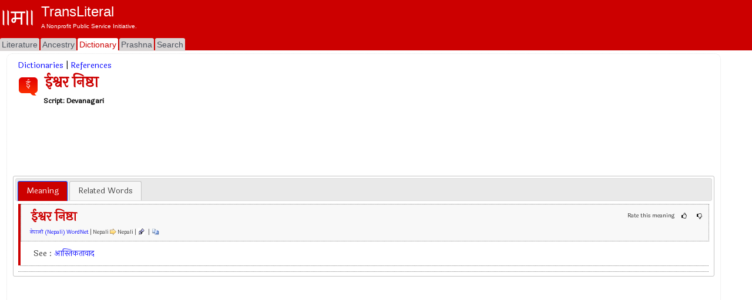

--- FILE ---
content_type: text/html; charset=utf-8
request_url: https://www.transliteral.org/dictionary/%E0%A4%88%E0%A4%B6%E0%A5%8D%E0%A4%B5%E0%A4%B0-%E0%A4%A8%E0%A4%BF%E0%A4%B7%E0%A5%8D%E0%A4%A0%E0%A4%BE/word
body_size: 14619
content:







<!DOCTYPE html>
<html xmlns="http://www.w3.org/1999/xhtml" xmlns:og="http://ogp.me/ns#">
<head>

<!-- Google Tag Manager -->
<script type="2578905cfd459cfa5fb6c203-text/javascript">(function (w, d, s, l, i) {
        w[l] = w[l] || []; w[l].push({
            'gtm.start':
                new Date().getTime(), event: 'gtm.js'
        }); var f = d.getElementsByTagName(s)[0],
            j = d.createElement(s), dl = l != 'dataLayer' ? '&l=' + l : ''; j.async = true; j.src =
                'https://www.googletagmanager.com/gtm.js?id=' + i + dl; f.parentNode.insertBefore(j, f);
    })(window, document, 'script', 'dataLayer', 'GTM-WLSLP6');</script>
<!-- End Google Tag Manager -->
<title>
	ईश्वर निष्ठा  - Dictionary Definition - TransLiteral Foundations
</title><meta name="keywords" content="ईश्वर,निष्ठा,Marathi,Sanskrit,English,Hindi,dictionary"><meta http-equiv="Content-Type" content="text/html; charset=UTF-8"><meta name="viewport" content="width=device-width, initial-scale=1.0, maximum-scale=1.0, user-scalable=no"><meta name="google-site-verification" content="cVjw8HhH6hIaBYIcrYprClvsOiVWwLHm8halExGVTEY">

    
    <script src="https://cdnjs.cloudflare.com/ajax/libs/jquery/1.12.4/jquery.min.js" integrity="sha512-jGsMH83oKe9asCpkOVkBnUrDDTp8wl+adkB2D+//JtlxO4SrLoJdhbOysIFQJloQFD+C4Fl1rMsQZF76JjV0eQ==" crossorigin="anonymous" referrerpolicy="no-referrer" type="2578905cfd459cfa5fb6c203-text/javascript"></script>
  
    <script src="//pagead2.googlesyndication.com/pagead/js/adsbygoogle.js" type="2578905cfd459cfa5fb6c203-text/javascript"></script>
    <script type="2578905cfd459cfa5fb6c203-text/javascript">
     
            (adsbygoogle = window.adsbygoogle || []).push({
                google_ad_client: "ca-pub-5725132894867427",
                enable_page_level_ads: true
            });
    </script>

<meta property="robots" content="index,all"/><meta property="og:title" content="ईश्वर निष्ठा  - Dictionary Definition"/><meta property="og:url" content="/dictionary/ईश्वर-निष्ठा/word"/><meta property="og:description" content="Dictionary meaning of ईश्वर निष्ठा #ईश्वर #निष्ठा #Marathi #Sanskrit #English #Hindi #dictionary"/><meta property="og:type" content="article"/><meta property="og:image" content="/portal/images/EMPTY_IMAGE_L.png"/><meta property="fb:app_id" content="240894040464"/><meta property="og:site_name" content="TransLiteral"/><meta property="twitter:card" content="summary"/><meta property="twitter:site" content="@tlf_org"/><meta property="twitter:title" content="ईश्वर निष्ठा  - Dictionary Definition"/><meta property="twitter:description" content="Dictionary meaning of ईश्वर निष्ठा"/><meta property="twitter:image" content="/portal/images/EMPTY_IMAGE.png"/><meta property="article:tag" content="ईश्वर,निष्ठा,Marathi,Sanskrit,English,Hindi,dictionary"/><link rel="canonical" href="https://www.transliteral.org/dictionary/ईश्वर-निष्ठा/word"/><meta name="description" content="Dictionary meaning of ईश्वर निष्ठा" /></head>
<body>
    
<!-- Google Tag Manager (noscript) -->
<noscript><iframe src="https://www.googletagmanager.com/ns.html?id=GTM-WLSLP6" height="0" width="0" style="display:none;visibility:hidden"></iframe></noscript>
<!-- End Google Tag Manager (noscript) -->
    <div class="body">
        <form method="post" action="/dictionary/ईश्वर-निष्ठा/word" id="aspnetForm" enctype="multipart/form-data">
<div class="aspNetHidden">
<input type="hidden" name="__VIEWSTATE" id="__VIEWSTATE" value="/wEPDwUKMjAyMjczMzM3NGRkKcatrpViVypT81XqiBiN0m+v/8pI0f8WFCTfYe4qFDM=" />
</div>

<div class="aspNetHidden">

	<input type="hidden" name="__VIEWSTATEGENERATOR" id="__VIEWSTATEGENERATOR" value="2AF0D9AF" />
</div>
            <header class="header">
                <div class="container">
                    <div class="banner row">
                        <a href="/">
                            <div class="content">
                                <img class="sitelogo" src="//www.transliteral.org/portal/service/themes/silver/images/klogo.png" />
                                <div class="siteheader">
                                    <span class="sitetitle">TransLiteral</span>
                                    <div class="br"></div>
                                    <span class="siteslogan">A Nonprofit Public Service Initiative.</span>
                                </div>
                            </div>
                        </a>

                    </div>
                    <nav class="nav row">
                        <div class="menu">
                            <ul>
                                <li><a href="/" id="_ctl0_litA"><span>Literature</span></a></li>
                                <li><a href="//ancestry.transliteral.org/" id="_ctl0_ancA"><span>Ancestry</span></a></li>
                                <li><a href="/dictionary/" id="_ctl0_dictA" class="current"><span>Dictionary</span></a></li>
                                <li><a href="//prashna.transliteral.org/" id="_ctl0_qnaA"><span>Prashna</span></a></li>
                                <li><a href="/utility/search/view" id="_ctl0_searchA"><span>Search</span></a></li>
                            </ul>
                            <div class="navextra">
                                

                                

                            </div>
                        </div>
                    </nav>
                </div>
            </header>
            <div class="middle">
                <aside class="leftbar">
                    <div class="panel">
                        <div id="_ctl0_C_kAdTop" class="kAdTop ad-wrapper">
	
    <div class="br"></div>
     
    
    
    
    
    
    
    
    <div id="_ctl0_C_GOOG160x600" class="AD160x600">
        <!-- G160x600 -->
        <ins class="adsbygoogle"
             style="display:inline-block;width:160px;height:600px"
             data-ad-client="ca-pub-5725132894867427"
             data-ad-slot="9970322967"></ins>
        <script type="2578905cfd459cfa5fb6c203-text/javascript">
            (adsbygoogle = window.adsbygoogle || []).push({});
        </script>
    </div>
    <div class="br"></div>

</div>

<div class="clear"></div>

                    </div>
                </aside>
                <article class="article panel container">
                    <section class="maincontent ">
                        
                        <div id="mainLoading" class="loading" style="visibility: hidden"></div>
                        
    <div class="kControlsTop">
        


    </div>
    &nbsp;&nbsp;<a href="/dictionary/all.kosh/source">Dictionaries</a> | <a href="/dictionary/all.references/text">References</a>
    <div class="clear" />
    
<span class="kStartwith">
    <a id="_ctl0_contentMain_Word_WordMetadata_StartsWith" title="ई" class="startswith startswith-red" href="/dictionary/%e0%a4%88/index">ई</a>
</span>
<h1 class="WordMeta"><span id="_ctl0_contentMain_Word_WordMetadata_lblWordText">ईश्वर निष्ठा</span></h1><h5 class="WordMeta">&nbsp;
    &nbsp;<span id="_ctl0_contentMain_Word_WordMetadata_lblAlternateText"></span></h5>
<h6 class="WordMeta">Script: <span id="_ctl0_contentMain_Word_WordMetadata_lblScript">Devanagari</span></h6>

<table>
    
    </td>
    </tr>
</table>
<div class="clear"></div>

<div class="clear"></div>
<div id="_ctl0_contentMain_Word_A_kAdTop" class="kAdTop ad-wrapper">
	
    <div class="br"></div>
     
    
    
    
    <div id="_ctl0_contentMain_Word_A_GOOG728x90" class="AD728x90">
        <!-- G728x90 -->
        <ins class="adsbygoogle"
             style="display:inline-block;width:728px;height:90px"
             data-ad-client="ca-pub-5725132894867427"
             data-ad-slot="2455660993"></ins>
        <script type="2578905cfd459cfa5fb6c203-text/javascript">
            (adsbygoogle = window.adsbygoogle || []).push({});
        </script>
    </div>
    
    
    
    
    <div class="br"></div>

</div>

<div class="clear"></div>

<div class="clear"></div>
<div id="tabs">
    <ul>
        <li><a href="#tabs-1" id="textPart1">Meaning</a></li>
        <li><a href="#tabs-2" id="textPart2">Related Words</a></li>
        <!-- 
        <li><a href="#tabs-2" id="transtPart1">Pages</a></li>
       <li><a href="#tabs-3" id="transtPart2">Related</a></li>-->
    </ul>
    <div id="tabs-1">
        
            
        
            <a name="nep.wordnet.indo"></a>
            <div id="nep.wordnet.indo-Top" data-word-id="e8c15369-3d53-4f34-9037-ed4422f94f5b" data-source-id="60" data-word-hash="ईश्वर-निष्ठा">
                <table class="WordTable">
                    <tr>

                        <td class="kFlag"></td>
                        <td class="kDictMeta">
                            <div class="feedback kFloatRight" data-feedback-link="nep.wordnet.indo-Top">
                                <div class="feedback__msg">Rate this meaning</div>
                                <div class="feedback__thanks">Thank you!</div>
                                <a class="feedback-thumb feedback-thumb--up" onclick="if (!window.__cfRLUnblockHandlers) return false; rate(this, 1)" data-cf-modified-2578905cfd459cfa5fb6c203-="">
                                    <i class="feedback-thumb__thumb feedback-thumb__thumb--up icon-thumbs-up"></i>
                                </a>  
                                <a class="feedback-thumb feedback-thumb--down" onclick="if (!window.__cfRLUnblockHandlers) return false; rate(this, 0)" data-cf-modified-2578905cfd459cfa5fb6c203-="">
                                    <i class="feedback-thumb__thumb feedback-thumb__thumb--down icon-thumbs-down"></i>    
                                </a>
                                <div id="kThumbStats60" class="kThumbStats hide">&#128077;</div>
                            </div>   
                            <div class="kFloatLeft">
                                <h3>ईश्वर निष्ठा</h3> 
                            </div>
                            <div class="kFloatLeft">
                                <a href='/dictionary/nep.wordnet.indo/source'>नेपाली (Nepali) WordNet</a>&nbsp;|&nbsp;Nepali&nbsp;<img class="kLangFromTo" src="/portal/service/themes/silver/images/next.gif"/>&nbsp;Nepali | <a title="Permanent Link" href="#nep.wordnet.indo" rel="nofollow"><img src="/portal/service/themes/silver/images/pushpin.gif" class="kMeaningLink"></a>
                                &nbsp; |&nbsp; <a name="copyMeaning" data-id="nep.wordnet.indo-Top" title="Copy this meeting"  style="cursor:pointer"><img src="/portal/service/themes/silver/images/menu.copytext.gif" class="kMeaningLink"></a>
                            </div>       
                        </td>
                    </tr>
                    <tr>
                        <td class="kFlag"></td>
                        <td>
                            <div id="nep.wordnet.indo" data-words="|,आस्तिकतावाद,see,|"> 
                                <span class="kMeaningPrefix"></span>&nbsp;<i>&nbsp;</i>&nbsp;<span class="kMeaningText">See : आस्तिकतावाद<br></span>
                            </div>
                        </td>
                    </tr>
                    <tr>
                        <td colspan="2"></td>
                    </tr>
                </table>
            </div>
        
         
        


        <div class="clear"></div>
    </div>
    
    <div id="tabs-2">
         
<div class="kRelated">
    <h4 id="_ctl0_contentMain_Word_RelatedWords_t">Related Words</h4>
    <div class="clear"></div>
    
    <div id="_ctl0_contentMain_Word_RelatedWords_kTC_TagList" class="kTagCloudWrapper">
    
    <div id="_ctl0_contentMain_Word_RelatedWords_kTC_kDPsD" class="TagCloud">
	<a title="3.526856 times" class="KWORD" href="/dictionary/%e0%a4%88%e0%a4%b6%e0%a5%8d%e0%a4%b5%e0%a4%b0/word">ईश्वर</a>&nbsp; &nbsp;<a title="1.474486 times" class="KWORD" href="/dictionary/%e0%a4%a8%e0%a4%bf%e0%a4%b7%e0%a5%8d%e0%a4%a0%e0%a4%be/word">निष्ठा</a>&nbsp; &nbsp;<a title="1.255581 times" class="KWORD" href="/dictionary/%e0%a4%88%e0%a4%b6%e0%a5%8d%e0%a4%b5%e0%a4%b0-%e0%a4%a8%e0%a4%bf%e0%a4%b7%e0%a5%8d%e0%a4%a0%e0%a4%be/word">ईश्वर निष्ठा</a>&nbsp; &nbsp;<a title="0.7910538 times" class="KWORD" href="/dictionary/%e0%a4%88%e0%a4%b6%e0%a5%8d%e0%a4%b5%e0%a4%b0-%e0%a4%aa%e0%a5%8d%e0%a4%b0%e0%a5%87%e0%a4%ae/word">ईश्वर प्रेम</a>&nbsp; &nbsp;<a title="0.4879895 times" class="KWORD" href="/dictionary/devotedness/word">devotedness</a>&nbsp; &nbsp;<a title="0.4578366 times" class="KWORD" href="/dictionary/%e0%a4%a8%e0%a4%bf%e0%a4%af%e0%a4%ae-%e0%a4%a8%e0%a4%bf%e0%a4%b7%e0%a5%8d%e0%a4%a0%e0%a4%be/word">नियम-निष्ठा</a>&nbsp; &nbsp;<a title="0.442691 times" class="KWORD" href="/dictionary/theism/word">theism</a>&nbsp; &nbsp;<a title="0.3993389 times" class="KWORD" href="/dictionary/formality/word">formality</a>&nbsp; &nbsp;<a title="0.3817503 times" class="KWORD" href="/dictionary/%e0%a4%88%e0%a4%b6%e0%a5%8d%e0%a4%b5%e0%a4%b0-%e0%a4%aa%e0%a4%b0%e0%a4%be%e0%a4%af%e0%a4%a3/word">ईश्वर परायण</a>&nbsp; &nbsp;<a title="0.3817503 times" class="KWORD" href="/dictionary/%e0%a4%88%e0%a4%b6%e0%a5%8d%e0%a4%b5%e0%a4%b0-%e0%a4%aa%e0%a5%8d%e0%a4%b0%e0%a4%a3%e0%a4%bf%e0%a4%a7%e0%a4%be%e0%a4%a8/word">ईश्वर प्रणिधान</a>&nbsp; &nbsp;<a title="0.3667758 times" class="KWORD" href="/dictionary/%e0%a4%a8%e0%a4%bf%e0%a4%b7%e0%a5%8d%e0%a4%a0%e0%a4%be-%e0%a4%a4%e0%a4%b8%e0%a5%87%e0%a4%82-%e0%a4%ab%e0%a4%b3/word">निष्ठा तसें फळ</a>&nbsp; &nbsp;<a title="0.3441472 times" class="KWORD" href="/dictionary/%e0%a4%ad%e0%a4%95%e0%a5%8d%e0%a4%a4%e0%a5%80/word">भक्ती</a>&nbsp; &nbsp;<a title="0.3212454 times" class="KWORD" href="/dictionary/%e0%a4%b8%e0%a5%8d%e0%a4%aa%e0%a4%b7%e0%a5%8d%e0%a4%9f%e0%a5%8b%e0%a4%95%e0%a5%8d%e0%a4%a4%e0%a5%80%e0%a4%9a%e0%a5%8d%e0%a4%af%e0%a4%be-%e0%a4%86%e0%a4%82%e0%a4%97%e0%a5%80%e0%a4%82-%e0%a4%a8%e0%a4%bf%e0%a4%b7%e0%a5%8d%e0%a4%a0%e0%a4%be-%e0%a4%a8%e0%a4%95%e0%a5%8b-%e0%a4%b5%e0%a4%be%e0%a4%89%e0%a4%97%e0%a5%80/word">स्पष्टोक्तीच्या आंगीं निष्ठा नको वाउगी</a>&nbsp; &nbsp;<a title="0.3059067 times" class="KWORD" href="/dictionary/%e0%a4%a7%e0%a4%a8%e0%a4%bf%e0%a4%95%e0%a4%be%e0%a4%9a%e0%a4%be-%e0%a4%b8%e0%a4%82%e0%a4%b8%e0%a4%be%e0%a4%b0-%e0%a4%a8%e0%a4%bf%e0%a4%b0%e0%a5%8d%e0%a4%a7%e0%a4%a8%e0%a4%bf%e0%a4%95%e0%a4%be%e0%a4%9a%e0%a4%be-%e0%a4%88%e0%a4%b6%e0%a5%8d%e0%a4%b5%e0%a4%b0/word">धनिकाचा संसार, निर्धनिकाचा ईश्वर</a>&nbsp; &nbsp;<a title="0.275715 times" class="KWORD" href="/dictionary/%e0%a4%a8%e0%a5%87%e0%a4%ae-%e0%a4%a8%e0%a4%bf%e0%a4%b7%e0%a5%8d%e0%a4%a0%e0%a4%be-%e0%a4%a8-%e0%a4%aa%e0%a5%8b%e0%a4%95%e0%a4%b3-%e0%a4%95%e0%a4%be%e0%a4%b7%e0%a5%8d%e0%a4%9f%e0%a4%be-%e0%a4%95%e0%a4%be%e0%a4%b8%e0%a5%8b%e0%a4%9f%e0%a4%be/word">नेम निष्ठा न पोकळ काष्टा (कासोटा)</a>&nbsp; &nbsp;<a title="0.267985 times" class="KWORD" href="/dictionary/%d8%a7%d9%8a%d9%85%d8%a7%d9%86/word">ايمان</a>&nbsp; &nbsp;<a title="0.267985 times" class="KWORD" href="/dictionary/%e0%b0%a8%e0%b0%bf%e0%b0%9c%e0%b0%be%e0%b0%b2%e0%b1%81/word">నిజాలు</a>&nbsp; &nbsp;<a title="0.267985 times" class="KWORD" href="/dictionary/%e0%aa%86%e0%aa%b8%e0%ab%8d%e0%aa%a5%e0%aa%be/word">આસ્થા</a>&nbsp; &nbsp;<a title="0.267985 times" class="KWORD" href="/dictionary/%e0%a6%a7%e0%a6%b0%e0%a7%8d%e0%a6%ae%e0%a6%a8%e0%a6%bf%e0%a6%b7%e0%a7%8d%e0%a6%a0%e0%a6%be/word">ধর্মনিষ্ঠা</a>&nbsp; &nbsp;<a title="0.267985 times" class="KWORD" href="/dictionary/%e0%ac%a7%e0%ac%be%e0%ac%b0%e0%ad%8d%e0%ac%ae%e0%ac%bf%e0%ac%95-%e0%ac%ac%e0%ac%bf%e0%ac%b6%e0%ad%8d%e0%ad%b1%e0%ac%be%e0%ac%b8/word">ଧାର୍ମିକ ବିଶ୍ୱାସ</a>&nbsp; &nbsp;<a title="0.267985 times" class="KWORD" href="/dictionary/%e0%b4%a7%e0%b4%b0%e0%b5%8d%e0%b4%ae%e0%b5%8d%e0%b4%ae%e0%b4%bf%e0%b4%b7%e0%b5%8d%e0%b4%a0%e0%b4%a8%e0%b5%8d/word">ധര്മ്മിഷ്ഠന്</a>&nbsp; &nbsp;<a title="0.267985 times" class="KWORD" href="/dictionary/%e0%a4%a7%e0%a5%8b%e0%a4%b0%e0%a5%8b%e0%a4%ae-%e0%a4%ab%e0%a5%8b%e0%a4%a5%e0%a4%be%e0%a4%af%e0%a4%a5%e0%a4%bf/word">धोरोम फोथायथि</a>&nbsp; &nbsp;<a title="0.267985 times" class="KWORD" href="/dictionary/%e0%a4%a7%e0%a4%b0%e0%a5%8d%e0%a4%ae%e0%a4%a8%e0%a4%bf%e0%a4%b7%e0%a5%8d%e0%a4%a0%e0%a4%be/word">धर्मनिष्ठा</a>&nbsp; &nbsp;<a title="0.267985 times" class="KWORD" href="/dictionary/%e0%b2%a7%e0%b2%b0%e0%b3%8d%e0%b2%ae%e0%b2%a8%e0%b2%bf%e0%b2%b7%e0%b3%8d%e0%b2%a0%e0%b3%86/word">ಧರ್ಮನಿಷ್ಠೆ</a>&nbsp; &nbsp;<a title="0.2535985 times" class="KWORD" href="/dictionary/%e0%a4%a6%e0%a5%87%e0%a4%b5/word">देव</a>&nbsp; &nbsp;<a title="0.2138941 times" class="KWORD" href="/dictionary/%e0%ae%95%e0%ae%9f%e0%ae%b5%e0%af%81%e0%ae%b3%e0%af%8d-%e0%ae%aa%e0%ae%95%e0%af%8d%e0%ae%a4%e0%ae%bf/word">கடவுள் பக்தி</a>&nbsp; &nbsp;<a title="0.2138941 times" class="KWORD" href="/dictionary/%e0%b0%a6%e0%b1%87%e0%b0%b5%e0%b1%81%e0%b0%a8%e0%b0%bf-%e0%b0%aa%e0%b1%8d%e0%b0%b0%e0%b1%87%e0%b0%ae/word">దేవుని ప్రేమ</a>&nbsp; &nbsp;<a title="0.2138941 times" class="KWORD" href="/dictionary/%e0%b2%85%e0%b2%b2%e0%b3%8c%e0%b2%95%e0%b2%bf%e0%b2%95-%e0%b2%aa%e0%b3%8d%e0%b2%b0%e0%b3%87%e0%b2%ae/word">ಅಲೌಕಿಕ ಪ್ರೇಮ</a>&nbsp; &nbsp;<a title="0.2138941 times" class="KWORD" href="/dictionary/%e0%aa%88%e0%aa%b6%e0%ab%8d%e0%aa%b5%e0%aa%b0%e0%aa%aa%e0%ab%8d%e0%aa%b0%e0%ab%87%e0%aa%ae/word">ઈશ્વરપ્રેમ</a>&nbsp; &nbsp;<a title="0.2138941 times" class="KWORD" href="/dictionary/%e0%a6%88%e0%a6%b6%e0%a7%8d%e0%a6%ac%e0%a6%b0-%e0%a6%aa%e0%a7%8d%e0%a6%b0%e0%a7%87%e0%a6%ae/word">ঈশ্বর প্রেম</a>&nbsp; &nbsp;<a title="0.2138941 times" class="KWORD" href="/dictionary/%e0%ac%88%e0%ac%b6%e0%ad%8d%e0%ad%b1%e0%ac%b0-%e0%ac%aa%e0%ad%8d%e0%ac%b0%e0%ad%87%e0%ac%ae/word">ଈଶ୍ୱର ପ୍ରେମ</a>&nbsp; &nbsp;<a title="0.2138941 times" class="KWORD" href="/dictionary/%e0%a8%88%e0%a8%b6%e0%a8%b5%e0%a8%b0-%e0%a8%aa%e0%a9%8d%e0%a8%b0%e0%a9%87%e0%a8%ae/word">ਈਸ਼ਵਰ ਪ੍ਰੇਮ</a>&nbsp; &nbsp;<a title="0.2138941 times" class="KWORD" href="/dictionary/%e0%b4%88%e0%b4%b6%e0%b5%8d%e0%b4%b5%e0%b4%b0-%e0%b4%aa%e0%b5%8d%e0%b4%b0%e0%b5%87%e0%b4%ae%e0%b4%82/word">ഈശ്വര പ്രേമം</a>&nbsp; &nbsp;<a title="0.2138941 times" class="KWORD" href="/dictionary/%e0%a4%88%e0%a4%b6%e0%a5%8d%e0%a4%b5%e0%a4%b0%e0%a4%aa%e0%a5%8d%e0%a4%b0%e0%a5%80%e0%a4%a4%e0%a4%bf%e0%a4%83/word">ईश्वरप्रीतिः</a>&nbsp; &nbsp;<a title="0.2138941 times" class="KWORD" href="/dictionary/%e0%a4%88%e0%a4%b6%e0%a5%8d%e0%a4%b5%e0%a4%b0%e0%a4%aa%e0%a5%8d%e0%a4%b0%e0%a5%87%e0%a4%ae/word">ईश्वरप्रेम</a>&nbsp; &nbsp;<a title="0.2138941 times" class="KWORD" href="/dictionary/%d8%b9%d8%b4%d9%82%db%81%d9%95-%d8%ad%d9%94%d9%82%db%8c%d9%96%d9%82%db%8c/word">عشقہٕ حٔقیٖقی</a>&nbsp; &nbsp;<a title="0.2018061 times" class="KWORD" href="/dictionary/%e0%b2%aa%e0%b3%8d%e0%b2%b0%e0%b2%a7%e0%b2%be%e0%b2%a8-%e0%b2%86%e0%b2%a4%e0%b3%8d%e0%b2%ae/word">ಪ್ರಧಾನ ಆತ್ಮ</a>&nbsp; &nbsp;<a title="0.1995799 times" class="KWORD" href="/dictionary/devotion/word">devotion</a>&nbsp; &nbsp;<a title="0.1921414 times" class="KWORD" href="/dictionary/%d8%a7%db%8c%d9%96%d9%85%d8%a7%d9%86/word">ایٖمان</a>&nbsp; &nbsp;<a title="0.1921414 times" class="KWORD" href="/dictionary/%e0%ae%ae%e0%ae%a4%e0%ae%a8%e0%ae%ae%e0%af%8d%e0%ae%aa%e0%ae%bf%e0%ae%95%e0%af%8d%e0%ae%95%e0%af%88/word">மதநம்பிக்கை</a>&nbsp; &nbsp;<a title="0.1921414 times" class="KWORD" href="/dictionary/%e0%a8%88%e0%a8%ae%e0%a8%be%e0%a8%a8/word">ਈਮਾਨ</a>&nbsp; &nbsp;<a title="0.1921414 times" class="KWORD" href="/dictionary/%e0%a4%88%e0%a4%ae%e0%a4%be%e0%a4%a8/word">ईमान</a>&nbsp; &nbsp;<a title="0.1921414 times" class="KWORD" href="/dictionary/%e0%a4%ae%e0%a4%be%e0%a4%b0%e0%a5%80%e0%a4%b2-%e0%a4%a4%e0%a5%8d%e0%a4%af%e0%a4%be%e0%a4%9a%e0%a5%80-%e0%a4%a4%e0%a4%b0%e0%a4%b5%e0%a4%be%e0%a4%b0-%e0%a4%95%e0%a4%b0%e0%a5%80%e0%a4%b2-%e0%a4%a4%e0%a5%8d%e0%a4%af%e0%a4%be%e0%a4%9a%e0%a5%80-%e0%a4%b5%e0%a4%bf%e0%a4%a6%e0%a5%8d%e0%a4%af%e0%a4%be-%e0%a4%ad%e0%a4%9c%e0%a5%87%e0%a4%b2-%e0%a4%a4%e0%a5%8d%e0%a4%af%e0%a4%be%e0%a4%9a%e0%a4%be-%e0%a4%88%e0%a4%b6%e0%a5%8d%e0%a4%b5%e0%a4%b0/word">मारील त्याची तरवार, करील त्याची विद्या, भजेल त्याचा ईश्वर</a>&nbsp; &nbsp;<a title="0.1786672 times" class="KWORD" href="/dictionary/%e0%aa%88%e0%aa%b6%e0%ab%8d%e0%aa%b5%e0%aa%b0/word">ઈશ્વર</a>&nbsp; &nbsp;<a title="0.1786672 times" class="KWORD" href="/dictionary/%e0%a6%88%e0%a6%b6%e0%a7%8d%e0%a6%ac%e0%a6%b0/word">ঈশ্বর</a>&nbsp; &nbsp;<a title="0.1786672 times" class="KWORD" href="/dictionary/%e0%a6%ad%e0%a6%97%e0%a7%b1%e0%a6%be%e0%a6%a8/word">ভগৱান</a>&nbsp; &nbsp;<a title="0.1786672 times" class="KWORD" href="/dictionary/%e0%a8%88%e0%a8%b6%e0%a8%b5%e0%a8%b0/word">ਈਸ਼ਵਰ</a>&nbsp; &nbsp;<a title="0.1786672 times" class="KWORD" href="/dictionary/%e0%b4%a6%e0%b5%88%e0%b4%b5%e0%b4%82/word">ദൈവം</a>&nbsp; &nbsp;<a title="0.1786672 times" class="KWORD" href="/dictionary/%e0%a4%87%e0%a4%b8%e0%a5%8b%e0%a4%b0/word">इसोर</a>&nbsp; &nbsp;<a title="0.1786672 times" class="KWORD" href="/dictionary/%e0%a4%88%e0%a4%b6%e0%a5%8d%e0%a4%b5%e0%a4%b0%e0%a4%83/word">ईश्वरः</a>&nbsp; &nbsp;<a title="0.1542197 times" class="KWORD" href="/dictionary/engrossment/word">engrossment</a>&nbsp; &nbsp;<a title="0.1542197 times" class="KWORD" href="/dictionary/immersion/word">immersion</a>&nbsp; &nbsp;<a title="0.1519878 times" class="KWORD" href="/dictionary/overlord/word">overlord</a>&nbsp; &nbsp;<a title="0.1434403 times" class="KWORD" href="/dictionary/%e0%b0%a6%e0%b1%87%e0%b0%b5%e0%b1%81%e0%b0%a1%e0%b1%81/word">దేవుడు</a>&nbsp; &nbsp;<a title="0.1434403 times" class="KWORD" href="/dictionary/%e0%ac%b8%e0%ac%b0%e0%ad%8d%e0%ac%ac%e0%ac%ac%e0%ad%8d%e0%ad%9f%e0%ac%be%e0%ac%aa%e0%ad%80/word">ସର୍ବବ୍ୟାପୀ</a>&nbsp; &nbsp;<a title="0.1352588 times" class="KWORD" href="/dictionary/%e0%a4%a8%e0%a4%bf%e0%a4%af%e0%a4%a4/word">नियत</a>&nbsp; &nbsp;<a title="0.1270786 times" class="KWORD" href="/dictionary/lord/word">lord</a>&nbsp; &nbsp;<a title="0.1258268 times" class="KWORD" href="/dictionary/%e0%ae%95%e0%ae%9f%e0%ae%b5%e0%af%81%e0%ae%b3%e0%af%8d/word">கடவுள்</a>&nbsp; &nbsp;<a title="0.1162979 times" class="KWORD" href="/dictionary/absorption/word">absorption</a>&nbsp; &nbsp;<a title="0.1162979 times" class="KWORD" href="/dictionary/%e0%a4%b5%e0%a4%bf%e0%a4%b6%e0%a5%8d%e0%a4%b5%e0%a4%be%e0%a4%b8/word">विश्वास</a>&nbsp; &nbsp;<a title="0.09733702 times" class="KWORD" href="/dictionary/%e0%a6%a7%e0%a6%b0%e0%a7%8d%e0%a6%ae/word">ধর্ম</a>&nbsp; &nbsp;<a title="0.09733702 times" class="KWORD" href="/dictionary/concentration/word">concentration</a>&nbsp; &nbsp;<a title="0.08971477 times" class="KWORD" href="/dictionary/master/word">master</a>&nbsp; &nbsp;<a title="0.0641797 times" class="KWORD" href="/dictionary/rex/word">rex</a>&nbsp; &nbsp;<a title="0.0641797 times" class="KWORD" href="/dictionary/male-monarch/word">male monarch</a>&nbsp; &nbsp;<a title="0.05537298 times" class="KWORD" href="/dictionary/king/word">king</a>&nbsp; &nbsp;<a title="0.05095511 times" class="KWORD" href="/dictionary/true-allegiance/word">true allegiance</a>&nbsp; &nbsp;<a title="0.04533246 times" class="KWORD" href="/dictionary/fidelity-gurantee/word">fidelity gurantee</a>&nbsp; &nbsp;<a title="0.04533246 times" class="KWORD" href="/dictionary/fidelity-policy/word">fidelity policy</a>&nbsp; &nbsp;<a title="0.04533246 times" class="KWORD" href="/dictionary/loyalty-rebate/word">loyalty rebate</a>&nbsp; &nbsp;<a title="0.04533246 times" class="KWORD" href="/dictionary/marital-fidelity/word">marital fidelity</a>&nbsp; &nbsp;<a title="0.04533246 times" class="KWORD" href="/dictionary/customer-loyalty/word">customer loyalty</a>&nbsp; &nbsp;<a title="0.04533246 times" class="KWORD" href="/dictionary/consumer-loyalty/word">consumer loyalty</a>&nbsp; &nbsp;<a title="0.04490229 times" class="KWORD" href="/dictionary/devotion-to-duty/word">devotion to duty</a>&nbsp; &nbsp;<a title="0.03691635 times" class="KWORD" href="/dictionary/%e0%a4%aa%e0%a4%b0%e0%a4%ae%e0%a4%aa%e0%a4%bf%e0%a4%a4%e0%a4%be/word">परमपिता</a>&nbsp; &nbsp;<a title="0.03677249 times" class="KWORD" href="/dictionary/fidelity-discount/word">fidelity discount</a>&nbsp; &nbsp;<a title="0.03292383 times" class="KWORD" href="/dictionary/%e0%a4%86%e0%a4%a6%e0%a4%bf%e0%a4%95%e0%a4%b0%e0%a5%8d%e0%a4%a4%e0%a4%be/word">आदिकर्ता</a>&nbsp; &nbsp;<a title="0.03292383 times" class="KWORD" href="/dictionary/%e0%a4%86%e0%a4%a6%e0%a4%bf%e0%a4%95%e0%a4%b0%e0%a5%8d%e0%a4%a4%e0%a5%8d%e0%a4%a4%e0%a4%be/word">आदिकर्त्ता</a>&nbsp; &nbsp;<a title="0.03292383 times" class="KWORD" href="/dictionary/%e0%a4%96%e0%a4%bc%e0%a4%be%e0%a4%b2%e0%a4%bf%e0%a4%95%e0%a4%bc/word">ख़ालिक़</a>&nbsp; &nbsp;<a title="0.03292383 times" class="KWORD" href="/dictionary/%e0%a4%95%e0%a4%bf%e0%a4%ac%e0%a4%b2%e0%a4%be-%e0%a4%86%e0%a4%b2%e0%a4%ae/word">किबला-आलम</a>&nbsp; &nbsp;<a title="0.03292383 times" class="KWORD" href="/dictionary/%e0%a4%95%e0%a4%bc%e0%a4%bf%e0%a4%ac%e0%a4%b2%e0%a4%be-%e0%a4%86%e0%a4%b2%e0%a4%ae/word">क़िबला-आलम</a>&nbsp; &nbsp;<a title="0.03292383 times" class="KWORD" href="/dictionary/%e0%a4%87%e0%a4%b6%e0%a5%8d%e0%a4%b5/word">इश्व</a>&nbsp; &nbsp;<a title="0.03292383 times" class="KWORD" href="/dictionary/%e0%a4%95%e0%a4%b0%e0%a4%a4%e0%a4%be%e0%a4%b0/word">करतार</a>&nbsp; &nbsp;<a title="0.03292383 times" class="KWORD" href="/dictionary/%e0%a4%8a%e0%a4%aa%e0%a4%b0%e0%a4%b5%e0%a4%be%e0%a4%b2%e0%a4%be/word">ऊपरवाला</a>&nbsp; &nbsp;<a title="0.03292383 times" class="KWORD" href="/dictionary/%e0%a4%85%e0%a4%96%e0%a4%bf%e0%a4%b2%e0%a4%be%e0%a4%a4%e0%a5%8d%e0%a4%ae%e0%a4%be/word">अखिलात्मा</a>&nbsp; &nbsp;<a title="0.03292383 times" class="KWORD" href="/dictionary/%e0%a4%85%e0%a4%96%e0%a4%bf%e0%a4%b2%e0%a5%87%e0%a4%b6/word">अखिलेश</a>&nbsp; &nbsp;<a title="0.03292383 times" class="KWORD" href="/dictionary/%e0%a4%85%e0%a4%96%e0%a4%bf%e0%a4%b2%e0%a5%87%e0%a4%b6%e0%a5%8d%e0%a4%b5%e0%a4%b0/word">अखिलेश्वर</a>&nbsp; &nbsp;<a title="0.03292383 times" class="KWORD" href="/dictionary/%e0%a4%b5%e0%a4%bf%e0%a4%b6%e0%a5%8d%e0%a4%b5%e0%a4%ad%e0%a4%b0%e0%a5%8d%e0%a4%a4%e0%a4%be/word">विश्वभर्ता</a>&nbsp; &nbsp;<a title="0.03292383 times" class="KWORD" href="/dictionary/%e0%a4%85%e0%a4%a8%e0%a5%8d%e0%a4%a4%e0%a4%b0%e0%a5%8d%e0%a4%9c%e0%a5%8d%e0%a4%af%e0%a5%8b%e0%a4%a4%e0%a4%bf/word">अन्तर्ज्योति</a>&nbsp; &nbsp;<a title="0.03292383 times" class="KWORD" href="/dictionary/%e0%a4%9c%e0%a4%be%e0%a4%a8%e0%a5%87-%e0%a4%9c%e0%a4%b9%e0%a4%be%e0%a4%81/word">जाने-जहाँ</a>&nbsp; &nbsp;<a title="0.03292383 times" class="KWORD" href="/dictionary/%e0%a4%9c%e0%a5%80%e0%a4%b5%e0%a5%87%e0%a4%b6/word">जीवेश</a>&nbsp; &nbsp;<a title="0.03292383 times" class="KWORD" href="/dictionary/%e0%a4%a6%e0%a4%b9%e0%a4%b0%e0%a4%be%e0%a4%95%e0%a4%be%e0%a4%b6/word">दहराकाश</a>&nbsp; &nbsp;<a title="0.03292383 times" class="KWORD" href="/dictionary/%e0%a4%a6%e0%a5%80%e0%a4%a8%e0%a4%be%e0%a4%a8%e0%a4%be%e0%a4%a5/word">दीनानाथ</a>&nbsp; &nbsp;<a title="0.03292383 times" class="KWORD" href="/dictionary/%e0%a4%9c%e0%a4%97%e0%a4%a4%e0%a5%8d%e0%a4%b8%e0%a5%87%e0%a4%a4%e0%a5%81/word">जगत्सेतु</a>&nbsp; &nbsp;<a title="0.03292383 times" class="KWORD" href="/dictionary/%e0%a4%9c%e0%a4%97%e0%a4%a6%e0%a4%be%e0%a4%a8%e0%a4%82%e0%a4%a6/word">जगदानंद</a>&nbsp; &nbsp;<a title="0.03292383 times" class="KWORD" href="/dictionary/%e0%a4%9c%e0%a4%97%e0%a4%a8%e0%a5%8d%e0%a4%a8%e0%a4%bf%e0%a4%af%e0%a4%a8%e0%a5%8d%e0%a4%a4%e0%a4%be/word">जगन्नियन्ता</a>&nbsp; &nbsp;<a title="0.03292383 times" class="KWORD" href="/dictionary/%e0%a4%a4%e0%a5%8b%e0%a4%af%e0%a4%be%e0%a4%a4%e0%a5%8d%e0%a4%ae%e0%a4%be/word">तोयात्मा</a>&nbsp; &nbsp;<a title="0.03292383 times" class="KWORD" href="/dictionary/%e0%a4%a0%e0%a4%be%e0%a4%95%e0%a5%81%e0%a4%b0%e0%a4%9c%e0%a5%80/word">ठाकुरजी</a>&nbsp; &nbsp;<a title="0.03292383 times" class="KWORD" href="/dictionary/%e0%a4%ad%e0%a4%b5%e0%a4%a7%e0%a4%b0%e0%a4%a3/word">भवधरण</a>&nbsp; &nbsp;<a title="0.03292383 times" class="KWORD" href="/dictionary/%e0%a4%ae%e0%a4%82%e0%a4%97%e0%a4%b2%e0%a4%be%e0%a4%b2%e0%a4%af/word">मंगलालय</a>&nbsp; &nbsp;
</div>
    <ul class="KULTag">
        
    </ul>
    
</div>

<div class="clear"></div>
<div id="_ctl0_contentMain_Word_RelatedWords_kTC_glossary" class="cloudglossary">
    <span class="KINDEX">Folder</span>&nbsp;
    <span class="KPAGE">Page</span>&nbsp;
    <span class="KWORD">Word/Phrase</span>&nbsp;
    <span class="KPERSON">Person</span>
</div>
<div class="clear"></div>

</div>

   
         <div class="clear"></div>
    </div>
    <!--
    <div id="tabs-3">
        

<div class="kRelated">
    <h4 id="_ctl0_contentMain_Word_KRP_t">Related Pages</h4>
    <div class="clear"></div>
    <span id="_ctl0_contentMain_Word_KRP_Mess"></span>
    
</div>

   
    </div>-->
</div>
<div id="_ctl0_contentMain_Word_B_kAdTop" class="kAdTop ad-wrapper">
	
    <div class="br"></div>
     
    
    
    
    
    
    <div id="_ctl0_contentMain_Word_B_GOOG320x100" class="AD320x100">
        <!-- G320x100 -->
       <ins class="adsbygoogle"
         style="display:block"
         data-ad-client="ca-pub-5725132894867427"
         data-ad-slot="9081016772"
         data-ad-format="auto"
         data-full-width-responsive="true"></ins>
        <script type="2578905cfd459cfa5fb6c203-text/javascript">
            (adsbygoogle = window.adsbygoogle || []).push({});
        </script>
    </div>
    
    
    <div class="br"></div>

</div>

<div class="clear"></div>




                    </section>
                    <div class="br"></div>
                    <section class="comments ">
                        <a id="comments"></a>
                        
<h3>Comments | अभिप्राय</h3>
    <span>
    Comments written here will be public after appropriate moderation. <br />
    <b>Like us on <a href="https://www.facebook.com/transliteralfoundation">Facebook</a> to send us a private message.</b> 
        </span>
<div id="_ctl0_comm_a" class="kContent">
    <div id="fb-root"></div>
    <div id="_ctl0_comm_commentsFB" class="fb-comments" data-num-posts="2" data-href="https://www.transliteral.org/dictionary/ईश्वर-निष्ठा/word"></div>
    <script type="2578905cfd459cfa5fb6c203-text/javascript">
        var pageUrl = '';
        //Add some more facebook required tags to make it elegent.  
        if (typeof PagePermanentUrl == 'undefined' || PagePermanentUrl == '' || PagePermanentUrl==null) {
            pageUrl = "https://" + location.hostname + '/'+escape(window.location.pathname);
        }
        else
            pageUrl = "https://" + location.hostname + PagePermanentUrl;

      
       
        var div = document.getElementById('_ctl0_comm_commentsFB');
        div.attributes['href'] = pageUrl;
           
     (function (d, s, id) {
            var js, fjs = d.getElementsByTagName(s)[0];
            if (d.getElementById(id)) { return; }
            js = d.createElement(s); js.id = id;
            js.src = "//connect.facebook.net/en_US/all.js#xfbml=1";
            fjs.parentNode.insertBefore(js, fjs);
        } (document, 'script', 'facebook-jssdk'));</script>
</div>
    
                        
                    </section>
                    
<div class="KINav" onclick="if (!window.__cfRLUnblockHandlers) return false; window.scrollTo(0, 1);" data-cf-modified-2578905cfd459cfa5fb6c203-="">
    <img src="/portal/service/themes/silver/images/up.gif" title="Top" />   TOP   <img src="/portal/service/themes/silver/images/up.gif"  title="Top"/>
</div>

                </article>
                <aside class="rightbar">
                    <div class="content">
                        <div class="br"></div>
                        <div class="panel">
                            <div id="_ctl0_A_kAdTop" class="kAdTop ad-wrapper">
	
    <div class="br"></div>
     
    
    
    
    
    
    <div id="_ctl0_A_GOOG320x100" class="AD320x100">
        <!-- G320x100 -->
       <ins class="adsbygoogle"
         style="display:block"
         data-ad-client="ca-pub-5725132894867427"
         data-ad-slot="9081016772"
         data-ad-format="auto"
         data-full-width-responsive="true"></ins>
        <script type="2578905cfd459cfa5fb6c203-text/javascript">
            (adsbygoogle = window.adsbygoogle || []).push({});
        </script>
    </div>
    
    
    <div class="br"></div>

</div>

<div class="clear"></div>

                        </div>
                        <div class="panel">
                            
                        </div>
                        <div class="panel">
                            
<h3><a id="_ctl0_dRW_wordText" title="hypobranchial" href="/dictionary/hypobranchial/word">hypobranchial</a></h3>
<ul class="KUL">
    
            <li class="KLi">
                    <span>Zool. (situated  below  the  gills) अधःक्लोम-</span>&nbsp;
            </li>
        
            
            
</ul>
<div class="footnote">
    
    RANDOM WORD
</div>
<div class="clear"></div>
<div class="footnote">
    <a href="/utility/dictionary-suggest/view">SUGGEST A NEW WORD!</a>
</div>
<div class="clear"></div>


                        </div>
                        <div class="panel">
                            <div id="_ctl0_B_kAdTop" class="kAdTop ad-wrapper">
	
    <div class="br"></div>
     
    
    
    
    
    
    <div id="_ctl0_B_GOOG320x100" class="AD320x100">
        <!-- G320x100 -->
       <ins class="adsbygoogle"
         style="display:block"
         data-ad-client="ca-pub-5725132894867427"
         data-ad-slot="9081016772"
         data-ad-format="auto"
         data-full-width-responsive="true"></ins>
        <script type="2578905cfd459cfa5fb6c203-text/javascript">
            (adsbygoogle = window.adsbygoogle || []).push({});
        </script>
    </div>
    
    
    <div class="br"></div>

</div>

<div class="clear"></div>

                        </div>
                         <div class="panel">
                            
<h3>Site Search</h3>
<input name="_ctl0:kWS:searchWord" type="text" id="_ctl0_kWS_searchWord" class="KTextBox100" value="ईश्वर निष्ठा" />
<br />

Input language: 
<select id="LanguageList" name="LanguageList" lang="javascript" onchange="if (!window.__cfRLUnblockHandlers) return false; javascript:LanguageList_onchange();" style="margin: 10px 10px 10px 0px; border: 1px black solid; font-size: 10px; width: 90px; font-size: 10px;" data-cf-modified-2578905cfd459cfa5fb6c203-="">
    <option value="__roman__" selected>Select language</option>
    <option value="__devanagari__">देवनागरी</option>
    <option value="__roman__">Roman</option>
    <option value="__kannada__">Kannada</option>
    <option value="__bengoli__">Bengali/Bangla</option>
    <option value="__gurumukhi__">Gurmukhi</option>
    <option value="__gujarati__">Gujarati</option>
</select>


<input name="_ctl0:kWS:btnSearch" type="button" id="_ctl0_kWS_btnSearch" class="KButton" onclick="if (!window.__cfRLUnblockHandlers) return false; javascript:DoWordSearch(this);" value="Search" data-cf-modified-2578905cfd459cfa5fb6c203-="" />

                            

                            
                        </div>
                    </div>
                </aside>
            </div>
            <footer class="footer">
                <section class="showcase">
                    <div class="alphalist bar">
                        <div class="column">
                            
    
<h3>Word Index</h3>
<div id="_ctl0_contentSidebar_kAM_kTagCloudWrapper" class="kWordIndex">
   
<div class="kIMenu">
	<h6>Devanagari Script</h6><a title="Total of  - 1" class="keyIndex" href="/dictionary/%e0%a4%81/index">ँ</a><a title="Total of  - 2" class="keyIndex" href="/dictionary/%e0%a4%85%e0%a4%83/index">अः</a><a title="Total of  - 1195" class="keyIndex" href="/dictionary/%e0%a4%85%e0%a4%82/index">अं</a><a title="Total of  - 41159" class="keyIndex" href="/dictionary/%e0%a4%85/index">अ</a><a title="Total of  - 16057" class="keyIndex" href="/dictionary/%e0%a4%86/index">आ</a><a title="Total of  - 4169" class="keyIndex" href="/dictionary/%e0%a4%87/index">इ</a><a title="Total of  - 770" class="keyIndex" href="/dictionary/%e0%a4%88/index">ई</a><a title="Total of  - 14004" class="keyIndex" href="/dictionary/%e0%a4%89/index">उ</a><a title="Total of  - 842" class="keyIndex" href="/dictionary/%e0%a4%8a/index">ऊ</a><a title="Total of  - 828" class="keyIndex" href="/dictionary/%e0%a4%8b/index">ऋ</a><a title="Total of  - 4" class="keyIndex" href="/dictionary/%e0%a4%8c/index">ऌ</a><a title="Total of  - 2" class="keyIndex" href="/dictionary/%e0%a4%8d/index">ऍ</a><a title="Total of  - 4005" class="keyIndex" href="/dictionary/%e0%a4%8f/index">ए</a><a title="Total of  - 665" class="keyIndex" href="/dictionary/%e0%a4%90/index">ऐ</a><a title="Total of  - 173" class="keyIndex" href="/dictionary/%e0%a4%91/index">ऑ</a><a title="Total of  - 1475" class="keyIndex" href="/dictionary/%e0%a4%93/index">ओ</a><a title="Total of  - 832" class="keyIndex" href="/dictionary/%e0%a4%94/index">औ</a><a title="Total of  - 37368" class="keyIndex" href="/dictionary/%e0%a4%95/index">क</a><a title="Total of  - 799" class="keyIndex" href="/dictionary/%e0%a4%95%e0%a5%8d%e0%a4%b7/index">क्ष</a><a title="Total of  - 9162" class="keyIndex" href="/dictionary/%e0%a4%96/index">ख</a><a title="Total of  - 18212" class="keyIndex" href="/dictionary/%e0%a4%97/index">ग</a><a title="Total of  - 4328" class="keyIndex" href="/dictionary/%e0%a4%98/index">घ</a><a title="Total of  - 7" class="keyIndex" href="/dictionary/%e0%a4%99/index">ङ</a><a title="Total of  - 13093" class="keyIndex" href="/dictionary/%e0%a4%9a/index">च</a><a title="Total of  - 2047" class="keyIndex" href="/dictionary/%e0%a4%9b/index">छ</a><a title="Total of  - 190" class="keyIndex" href="/dictionary/%e0%a4%9c%e0%a5%8d%e0%a4%9e/index">ज्ञ</a><a title="Total of  - 14020" class="keyIndex" href="/dictionary/%e0%a4%9c/index">ज</a><a title="Total of  - 2383" class="keyIndex" href="/dictionary/%e0%a4%9d/index">झ</a><a title="Total of  - 5" class="keyIndex" href="/dictionary/%e0%a4%9e/index">ञ</a><a title="Total of  - 2935" class="keyIndex" href="/dictionary/%e0%a4%9f/index">ट</a><a title="Total of  - 1092" class="keyIndex" href="/dictionary/%e0%a4%a0/index">ठ</a><a title="Total of  - 2951" class="keyIndex" href="/dictionary/%e0%a4%a1/index">ड</a><a title="Total of  - 1157" class="keyIndex" href="/dictionary/%e0%a4%a2/index">ढ</a><a title="Total of  - 67" class="keyIndex" href="/dictionary/%e0%a4%a3/index">ण</a><a title="Total of  - 919" class="keyIndex" href="/dictionary/%e0%a4%a4%e0%a5%8d%e0%a4%b0/index">त्र</a><a title="Total of  - 14816" class="keyIndex" href="/dictionary/%e0%a4%a4/index">त</a><a title="Total of  - 2339" class="keyIndex" href="/dictionary/%e0%a4%a5/index">थ</a><a title="Total of  - 20718" class="keyIndex" href="/dictionary/%e0%a4%a6/index">द</a><a title="Total of  - 7138" class="keyIndex" href="/dictionary/%e0%a4%a7/index">ध</a><a title="Total of  - 21682" class="keyIndex" href="/dictionary/%e0%a4%a8/index">न</a><a title="Total of  - 2" class="keyIndex" href="/dictionary/%e0%a4%a9/index">ऩ</a><a title="Total of  - 44087" class="keyIndex" href="/dictionary/%e0%a4%aa/index">प</a><a title="Total of  - 5937" class="keyIndex" href="/dictionary/%e0%a4%ab/index">फ</a><a title="Total of  - 20953" class="keyIndex" href="/dictionary/%e0%a4%ac/index">ब</a><a title="Total of  - 12052" class="keyIndex" href="/dictionary/%e0%a4%ad/index">भ</a><a title="Total of  - 31412" class="keyIndex" href="/dictionary/%e0%a4%ae/index">म</a><a title="Total of  - 5717" class="keyIndex" href="/dictionary/%e0%a4%af/index">य</a><a title="Total of  - 15113" class="keyIndex" href="/dictionary/%e0%a4%b0/index">र</a><a title="Total of  - 12" class="keyIndex" href="/dictionary/%e0%a4%b1/index">ऱ</a><a title="Total of  - 10083" class="keyIndex" href="/dictionary/%e0%a4%b2/index">ल</a><a title="Total of  - 2" class="keyIndex" href="/dictionary/%e0%a4%b3/index">ळ</a><a title="Total of  - 34415" class="keyIndex" href="/dictionary/%e0%a4%b5/index">व</a><a title="Total of  - 17961" class="keyIndex" href="/dictionary/%e0%a4%b6/index">श</a><a title="Total of  - 1001" class="keyIndex" href="/dictionary/%e0%a4%b6%e0%a5%8d%e0%a4%b0/index">श्र</a><a title="Total of  - 935" class="keyIndex" href="/dictionary/%e0%a4%b7/index">ष</a><a title="Total of  - 51477" class="keyIndex" href="/dictionary/%e0%a4%b8/index">स</a><a title="Total of  - 12918" class="keyIndex" href="/dictionary/%e0%a4%b9/index">ह</a><a title="Total of  - 1" class="keyIndex" href="/dictionary/%e0%a5%90/index">ॐ</a><a title="Total of  - 2" class="keyIndex" href="/dictionary/%e0%a5%9b/index">ज़</a><a title="Total of  - 5" class="keyIndex" href="/dictionary/%e0%a5%9e/index">फ़</a><a title="Total of  - 1" class="keyIndex" href="/dictionary/%e0%a5%9f/index">य़</a><a title="Total of  - 4" class="keyIndex" href="/dictionary/%e0%a5%a0/index">ॠ</a><a title="Total of  - 1" class="keyIndex" href="/dictionary/%e0%a5%a1/index">ॡ</a><a title="Total of  - 1" class="keyIndex" href="/dictionary/%e0%a5%a6/index">०</a><a title="Total of  - 93" class="keyIndex" href="/dictionary/%e0%a5%a7/index">१</a><a title="Total of  - 84" class="keyIndex" href="/dictionary/%e0%a5%a8/index">२</a><a title="Total of  - 45" class="keyIndex" href="/dictionary/%e0%a5%a9/index">३</a><a title="Total of  - 34" class="keyIndex" href="/dictionary/%e0%a5%aa/index">४</a><a title="Total of  - 51" class="keyIndex" href="/dictionary/%e0%a5%ab/index">५</a><a title="Total of  - 52" class="keyIndex" href="/dictionary/%e0%a5%ac/index">६</a><a title="Total of  - 56" class="keyIndex" href="/dictionary/%e0%a5%ad/index">७</a><a title="Total of  - 43" class="keyIndex" href="/dictionary/%e0%a5%ae/index">८</a><a title="Total of  - 43" class="keyIndex" href="/dictionary/%e0%a5%af/index">९</a>
</div><div class="kIMenu">
	<h6>Bengali-Assamese</h6><a title="Total of  - 1" class="keyIndex" href="/dictionary/%e0%a6%81/index">ঁ</a><a title="Total of  - 1" class="keyIndex" href="/dictionary/%e0%a6%82/index">ং</a><a title="Total of  - 5768" class="keyIndex" href="/dictionary/%e0%a6%85/index">অ</a><a title="Total of  - 2771" class="keyIndex" href="/dictionary/%e0%a6%86/index">আ</a><a title="Total of  - 631" class="keyIndex" href="/dictionary/%e0%a6%87/index">ই</a><a title="Total of  - 88" class="keyIndex" href="/dictionary/%e0%a6%88/index">ঈ</a><a title="Total of  - 1503" class="keyIndex" href="/dictionary/%e0%a6%89/index">উ</a><a title="Total of  - 55" class="keyIndex" href="/dictionary/%e0%a6%8a/index">ঊ</a><a title="Total of  - 64" class="keyIndex" href="/dictionary/%e0%a6%8b/index">ঋ</a><a title="Total of  - 688" class="keyIndex" href="/dictionary/%e0%a6%8f/index">এ</a><a title="Total of  - 32" class="keyIndex" href="/dictionary/%e0%a6%90/index">ঐ</a><a title="Total of  - 246" class="keyIndex" href="/dictionary/%e0%a6%93/index">ও</a><a title="Total of  - 49" class="keyIndex" href="/dictionary/%e0%a6%94/index">ঔ</a><a title="Total of  - 4787" class="keyIndex" href="/dictionary/%e0%a6%95/index">ক</a><a title="Total of  - 992" class="keyIndex" href="/dictionary/%e0%a6%96/index">খ</a><a title="Total of  - 2151" class="keyIndex" href="/dictionary/%e0%a6%97/index">গ</a><a title="Total of  - 428" class="keyIndex" href="/dictionary/%e0%a6%98/index">ঘ</a><a title="Total of  - 1" class="keyIndex" href="/dictionary/%e0%a6%99/index">ঙ</a><a title="Total of  - 2124" class="keyIndex" href="/dictionary/%e0%a6%9a/index">চ</a><a title="Total of  - 571" class="keyIndex" href="/dictionary/%e0%a6%9b/index">ছ</a><a title="Total of  - 1876" class="keyIndex" href="/dictionary/%e0%a6%9c/index">জ</a><a title="Total of  - 231" class="keyIndex" href="/dictionary/%e0%a6%9d/index">ঝ</a><a title="Total of  - 1" class="keyIndex" href="/dictionary/%e0%a6%9e/index">ঞ</a><a title="Total of  - 149" class="keyIndex" href="/dictionary/%e0%a6%a0/index">ঠ</a><a title="Total of  - 452" class="keyIndex" href="/dictionary/%e0%a6%a1/index">ড</a><a title="Total of  - 114" class="keyIndex" href="/dictionary/%e0%a6%a2/index">ঢ</a><a title="Total of  - 5" class="keyIndex" href="/dictionary/%e0%a6%a3/index">ণ</a><a title="Total of  - 1803" class="keyIndex" href="/dictionary/%e0%a6%a4/index">ত</a><a title="Total of  - 195" class="keyIndex" href="/dictionary/%e0%a6%a5/index">থ</a><a title="Total of  - 2507" class="keyIndex" href="/dictionary/%e0%a6%a6/index">দ</a><a title="Total of  - 865" class="keyIndex" href="/dictionary/%e0%a6%a7/index">ধ</a><a title="Total of  - 2858" class="keyIndex" href="/dictionary/%e0%a6%a8/index">ন</a><a title="Total of  - 5866" class="keyIndex" href="/dictionary/%e0%a6%aa/index">প</a><a title="Total of  - 766" class="keyIndex" href="/dictionary/%e0%a6%ab/index">ফ</a><a title="Total of  - 5818" class="keyIndex" href="/dictionary/%e0%a6%ac/index">ব</a><a title="Total of  - 1633" class="keyIndex" href="/dictionary/%e0%a6%ad/index">ভ</a><a title="Total of  - 4138" class="keyIndex" href="/dictionary/%e0%a6%ae/index">ম</a><a title="Total of  - 1269" class="keyIndex" href="/dictionary/%e0%a6%af/index">য</a><a title="Total of  - 1407" class="keyIndex" href="/dictionary/%e0%a6%b0/index">র</a><a title="Total of  - 1281" class="keyIndex" href="/dictionary/%e0%a6%b2/index">ল</a><a title="Total of  - 2119" class="keyIndex" href="/dictionary/%e0%a6%b6/index">শ</a><a title="Total of  - 70" class="keyIndex" href="/dictionary/%e0%a6%b7/index">ষ</a><a title="Total of  - 5496" class="keyIndex" href="/dictionary/%e0%a6%b8/index">স</a><a title="Total of  - 1423" class="keyIndex" href="/dictionary/%e0%a6%b9/index">হ</a><a title="Total of  - 24" class="keyIndex" href="/dictionary/%e0%a7%9f/index">য়</a><a title="Total of  - 2" class="keyIndex" href="/dictionary/%e0%a7%a6/index">০</a><a title="Total of  - 46" class="keyIndex" href="/dictionary/%e0%a7%a7/index">১</a><a title="Total of  - 20" class="keyIndex" href="/dictionary/%e0%a7%a8/index">২</a><a title="Total of  - 19" class="keyIndex" href="/dictionary/%e0%a7%a9/index">৩</a><a title="Total of  - 13" class="keyIndex" href="/dictionary/%e0%a7%aa/index">৪</a><a title="Total of  - 21" class="keyIndex" href="/dictionary/%e0%a7%ab/index">৫</a><a title="Total of  - 21" class="keyIndex" href="/dictionary/%e0%a7%ac/index">৬</a><a title="Total of  - 19" class="keyIndex" href="/dictionary/%e0%a7%ad/index">৭</a><a title="Total of  - 16" class="keyIndex" href="/dictionary/%e0%a7%ae/index">৮</a><a title="Total of  - 20" class="keyIndex" href="/dictionary/%e0%a7%af/index">৯</a><a title="Total of  - 714" class="keyIndex" href="/dictionary/%e0%a7%b0/index">ৰ</a><a title="Total of  - 18" class="keyIndex" href="/dictionary/%e0%a7%b1/index">ৱ</a>
</div><div class="kIMenu">
	<h6>Gujrati Lipi</h6><a title="Total of  - 6423" class="keyIndex" href="/dictionary/%e0%aa%85/index">અ</a><a title="Total of  - 2055" class="keyIndex" href="/dictionary/%e0%aa%86/index">આ</a><a title="Total of  - 539" class="keyIndex" href="/dictionary/%e0%aa%87/index">ઇ</a><a title="Total of  - 175" class="keyIndex" href="/dictionary/%e0%aa%88/index">ઈ</a><a title="Total of  - 1249" class="keyIndex" href="/dictionary/%e0%aa%89/index">ઉ</a><a title="Total of  - 198" class="keyIndex" href="/dictionary/%e0%aa%8a/index">ઊ</a><a title="Total of  - 61" class="keyIndex" href="/dictionary/%e0%aa%8b/index">ઋ</a><a title="Total of  - 27" class="keyIndex" href="/dictionary/%e0%aa%8d/index">ઍ</a><a title="Total of  - 568" class="keyIndex" href="/dictionary/%e0%aa%8f/index">એ</a><a title="Total of  - 22" class="keyIndex" href="/dictionary/%e0%aa%90/index">ઐ</a><a title="Total of  - 51" class="keyIndex" href="/dictionary/%e0%aa%91/index">ઑ</a><a title="Total of  - 216" class="keyIndex" href="/dictionary/%e0%aa%93/index">ઓ</a><a title="Total of  - 46" class="keyIndex" href="/dictionary/%e0%aa%94/index">ઔ</a><a title="Total of  - 4543" class="keyIndex" href="/dictionary/%e0%aa%95/index">ક</a><a title="Total of  - 1028" class="keyIndex" href="/dictionary/%e0%aa%96/index">ખ</a><a title="Total of  - 1981" class="keyIndex" href="/dictionary/%e0%aa%97/index">ગ</a><a title="Total of  - 437" class="keyIndex" href="/dictionary/%e0%aa%98/index">ઘ</a><a title="Total of  - 1707" class="keyIndex" href="/dictionary/%e0%aa%9a/index">ચ</a><a title="Total of  - 476" class="keyIndex" href="/dictionary/%e0%aa%9b/index">છ</a><a title="Total of  - 1816" class="keyIndex" href="/dictionary/%e0%aa%9c/index">જ</a><a title="Total of  - 366" class="keyIndex" href="/dictionary/%e0%aa%9d/index">ઝ</a><a title="Total of  - 1" class="keyIndex" href="/dictionary/%e0%aa%9e/index">ઞ</a><a title="Total of  - 553" class="keyIndex" href="/dictionary/%e0%aa%9f/index">ટ</a><a title="Total of  - 158" class="keyIndex" href="/dictionary/%e0%aa%a0/index">ઠ</a><a title="Total of  - 491" class="keyIndex" href="/dictionary/%e0%aa%a1/index">ડ</a><a title="Total of  - 132" class="keyIndex" href="/dictionary/%e0%aa%a2/index">ઢ</a><a title="Total of  - 6" class="keyIndex" href="/dictionary/%e0%aa%a3/index">ણ</a><a title="Total of  - 2056" class="keyIndex" href="/dictionary/%e0%aa%a4/index">ત</a><a title="Total of  - 199" class="keyIndex" href="/dictionary/%e0%aa%a5/index">થ</a><a title="Total of  - 2232" class="keyIndex" href="/dictionary/%e0%aa%a6/index">દ</a><a title="Total of  - 886" class="keyIndex" href="/dictionary/%e0%aa%a7/index">ધ</a><a title="Total of  - 2829" class="keyIndex" href="/dictionary/%e0%aa%a8/index">ન</a><a title="Total of  - 5338" class="keyIndex" href="/dictionary/%e0%aa%aa/index">પ</a><a title="Total of  - 797" class="keyIndex" href="/dictionary/%e0%aa%ab/index">ફ</a><a title="Total of  - 2610" class="keyIndex" href="/dictionary/%e0%aa%ac/index">બ</a><a title="Total of  - 1355" class="keyIndex" href="/dictionary/%e0%aa%ad/index">ભ</a><a title="Total of  - 4020" class="keyIndex" href="/dictionary/%e0%aa%ae/index">મ</a><a title="Total of  - 537" class="keyIndex" href="/dictionary/%e0%aa%af/index">ય</a><a title="Total of  - 2040" class="keyIndex" href="/dictionary/%e0%aa%b0/index">ર</a><a title="Total of  - 1283" class="keyIndex" href="/dictionary/%e0%aa%b2/index">લ</a><a title="Total of  - 3380" class="keyIndex" href="/dictionary/%e0%aa%b5/index">વ</a><a title="Total of  - 1751" class="keyIndex" href="/dictionary/%e0%aa%b6/index">શ</a><a title="Total of  - 46" class="keyIndex" href="/dictionary/%e0%aa%b7/index">ષ</a><a title="Total of  - 5241" class="keyIndex" href="/dictionary/%e0%aa%b8/index">સ</a><a title="Total of  - 1327" class="keyIndex" href="/dictionary/%e0%aa%b9/index">હ</a><a title="Total of  - 2" class="keyIndex" href="/dictionary/%e0%ab%90/index">ૐ</a><a title="Total of  - 2" class="keyIndex" href="/dictionary/%e0%ab%a6/index">૦</a><a title="Total of  - 43" class="keyIndex" href="/dictionary/%e0%ab%a7/index">૧</a><a title="Total of  - 25" class="keyIndex" href="/dictionary/%e0%ab%a8/index">૨</a><a title="Total of  - 25" class="keyIndex" href="/dictionary/%e0%ab%a9/index">૩</a><a title="Total of  - 23" class="keyIndex" href="/dictionary/%e0%ab%aa/index">૪</a><a title="Total of  - 19" class="keyIndex" href="/dictionary/%e0%ab%ab/index">૫</a><a title="Total of  - 19" class="keyIndex" href="/dictionary/%e0%ab%ac/index">૬</a><a title="Total of  - 23" class="keyIndex" href="/dictionary/%e0%ab%ad/index">૭</a><a title="Total of  - 22" class="keyIndex" href="/dictionary/%e0%ab%ae/index">૮</a><a title="Total of  - 22" class="keyIndex" href="/dictionary/%e0%ab%af/index">૯</a>
</div><div class="kIMenu">
	<h6>Gurmukhi</h6><a title="Total of  - 3984" class="keyIndex" href="/dictionary/%e0%a8%85/index">ਅ</a><a title="Total of  - 958" class="keyIndex" href="/dictionary/%e0%a8%86/index">ਆ</a><a title="Total of  - 751" class="keyIndex" href="/dictionary/%e0%a8%87/index">ਇ</a><a title="Total of  - 96" class="keyIndex" href="/dictionary/%e0%a8%88/index">ਈ</a><a title="Total of  - 1101" class="keyIndex" href="/dictionary/%e0%a8%89/index">ਉ</a><a title="Total of  - 37" class="keyIndex" href="/dictionary/%e0%a8%8a/index">ਊ</a><a title="Total of  - 144" class="keyIndex" href="/dictionary/%e0%a8%8f/index">ਏ</a><a title="Total of  - 126" class="keyIndex" href="/dictionary/%e0%a8%90/index">ਐ</a><a title="Total of  - 51" class="keyIndex" href="/dictionary/%e0%a8%93/index">ਓ</a><a title="Total of  - 80" class="keyIndex" href="/dictionary/%e0%a8%94/index">ਔ</a><a title="Total of  - 3534" class="keyIndex" href="/dictionary/%e0%a8%95/index">ਕ</a><a title="Total of  - 974" class="keyIndex" href="/dictionary/%e0%a8%96/index">ਖ</a><a title="Total of  - 1908" class="keyIndex" href="/dictionary/%e0%a8%97/index">ਗ</a><a title="Total of  - 415" class="keyIndex" href="/dictionary/%e0%a8%98/index">ਘ</a><a title="Total of  - 1653" class="keyIndex" href="/dictionary/%e0%a8%9a/index">ਚ</a><a title="Total of  - 475" class="keyIndex" href="/dictionary/%e0%a8%9b/index">ਛ</a><a title="Total of  - 1683" class="keyIndex" href="/dictionary/%e0%a8%9c/index">ਜ</a><a title="Total of  - 306" class="keyIndex" href="/dictionary/%e0%a8%9d/index">ਝ</a><a title="Total of  - 575" class="keyIndex" href="/dictionary/%e0%a8%9f/index">ਟ</a><a title="Total of  - 146" class="keyIndex" href="/dictionary/%e0%a8%a0/index">ਠ</a><a title="Total of  - 446" class="keyIndex" href="/dictionary/%e0%a8%a1/index">ਡ</a><a title="Total of  - 137" class="keyIndex" href="/dictionary/%e0%a8%a2/index">ਢ</a><a title="Total of  - 2" class="keyIndex" href="/dictionary/%e0%a8%a3/index">ਣ</a><a title="Total of  - 1763" class="keyIndex" href="/dictionary/%e0%a8%a4/index">ਤ</a><a title="Total of  - 211" class="keyIndex" href="/dictionary/%e0%a8%a5/index">ਥ</a><a title="Total of  - 1945" class="keyIndex" href="/dictionary/%e0%a8%a6/index">ਦ</a><a title="Total of  - 644" class="keyIndex" href="/dictionary/%e0%a8%a7/index">ਧ</a><a title="Total of  - 2254" class="keyIndex" href="/dictionary/%e0%a8%a8/index">ਨ</a><a title="Total of  - 3928" class="keyIndex" href="/dictionary/%e0%a8%aa/index">ਪ</a><a title="Total of  - 768" class="keyIndex" href="/dictionary/%e0%a8%ab/index">ਫ</a><a title="Total of  - 2863" class="keyIndex" href="/dictionary/%e0%a8%ac/index">ਬ</a><a title="Total of  - 1047" class="keyIndex" href="/dictionary/%e0%a8%ad/index">ਭ</a><a title="Total of  - 3521" class="keyIndex" href="/dictionary/%e0%a8%ae/index">ਮ</a><a title="Total of  - 410" class="keyIndex" href="/dictionary/%e0%a8%af/index">ਯ</a><a title="Total of  - 1809" class="keyIndex" href="/dictionary/%e0%a8%b0/index">ਰ</a><a title="Total of  - 1260" class="keyIndex" href="/dictionary/%e0%a8%b2/index">ਲ</a><a title="Total of  - 2" class="keyIndex" href="/dictionary/%e0%a8%b3/index">ਲ਼</a><a title="Total of  - 2295" class="keyIndex" href="/dictionary/%e0%a8%b5/index">ਵ</a><a title="Total of  - 1131" class="keyIndex" href="/dictionary/%e0%a8%b6/index">ਸ਼</a><a title="Total of  - 4616" class="keyIndex" href="/dictionary/%e0%a8%b8/index">ਸ</a><a title="Total of  - 1362" class="keyIndex" href="/dictionary/%e0%a8%b9/index">ਹ</a><a title="Total of  - 79" class="keyIndex" href="/dictionary/%e0%a9%99/index">ਖ਼</a><a title="Total of  - 33" class="keyIndex" href="/dictionary/%e0%a9%9a/index">ਗ਼</a><a title="Total of  - 178" class="keyIndex" href="/dictionary/%e0%a9%9b/index">ਜ਼</a><a title="Total of  - 119" class="keyIndex" href="/dictionary/%e0%a9%9e/index">ਫ਼</a><a title="Total of  - 27" class="keyIndex" href="/dictionary/%e0%a9%a7/index">੧</a><a title="Total of  - 15" class="keyIndex" href="/dictionary/%e0%a9%a8/index">੨</a><a title="Total of  - 12" class="keyIndex" href="/dictionary/%e0%a9%a9/index">੩</a><a title="Total of  - 11" class="keyIndex" href="/dictionary/%e0%a9%aa/index">੪</a><a title="Total of  - 13" class="keyIndex" href="/dictionary/%e0%a9%ab/index">੫</a><a title="Total of  - 12" class="keyIndex" href="/dictionary/%e0%a9%ac/index">੬</a><a title="Total of  - 12" class="keyIndex" href="/dictionary/%e0%a9%ad/index">੭</a><a title="Total of  - 10" class="keyIndex" href="/dictionary/%e0%a9%ae/index">੮</a><a title="Total of  - 12" class="keyIndex" href="/dictionary/%e0%a9%af/index">੯</a><a title="Total of  - 8" class="keyIndex" href="/dictionary/%e0%a9%b2/index">ੲ</a><a title="Total of  - 4" class="keyIndex" href="/dictionary/%e0%a9%b3/index">ੳ</a><a title="Total of  - 1" class="keyIndex" href="/dictionary/%e0%a9%b4/index">ੴ</a>
</div><div class="kIMenu">
	<h6>Kannada</h6><a title="Total of  - 5474" class="keyIndex" href="/dictionary/%e0%b2%85/index">ಅ</a><a title="Total of  - 1762" class="keyIndex" href="/dictionary/%e0%b2%86/index">ಆ</a><a title="Total of  - 521" class="keyIndex" href="/dictionary/%e0%b2%87/index">ಇ</a><a title="Total of  - 104" class="keyIndex" href="/dictionary/%e0%b2%88/index">ಈ</a><a title="Total of  - 1325" class="keyIndex" href="/dictionary/%e0%b2%89/index">ಉ</a><a title="Total of  - 111" class="keyIndex" href="/dictionary/%e0%b2%8a/index">ಊ</a><a title="Total of  - 73" class="keyIndex" href="/dictionary/%e0%b2%8b/index">ಋ</a><a title="Total of  - 661" class="keyIndex" href="/dictionary/%e0%b2%8e/index">ಎ</a><a title="Total of  - 231" class="keyIndex" href="/dictionary/%e0%b2%8f/index">ಏ</a><a title="Total of  - 123" class="keyIndex" href="/dictionary/%e0%b2%90/index">ಐ</a><a title="Total of  - 775" class="keyIndex" href="/dictionary/%e0%b2%92/index">ಒ</a><a title="Total of  - 134" class="keyIndex" href="/dictionary/%e0%b2%93/index">ಓ</a><a title="Total of  - 67" class="keyIndex" href="/dictionary/%e0%b2%94/index">ಔ</a><a title="Total of  - 5153" class="keyIndex" href="/dictionary/%e0%b2%95/index">ಕ</a><a title="Total of  - 235" class="keyIndex" href="/dictionary/%e0%b2%96/index">ಖ</a><a title="Total of  - 1859" class="keyIndex" href="/dictionary/%e0%b2%97/index">ಗ</a><a title="Total of  - 98" class="keyIndex" href="/dictionary/%e0%b2%98/index">ಘ</a><a title="Total of  - 1229" class="keyIndex" href="/dictionary/%e0%b2%9a/index">ಚ</a><a title="Total of  - 58" class="keyIndex" href="/dictionary/%e0%b2%9b/index">ಛ</a><a title="Total of  - 1598" class="keyIndex" href="/dictionary/%e0%b2%9c/index">ಜ</a><a title="Total of  - 22" class="keyIndex" href="/dictionary/%e0%b2%9d/index">ಝ</a><a title="Total of  - 185" class="keyIndex" href="/dictionary/%e0%b2%9f/index">ಟ</a><a title="Total of  - 31" class="keyIndex" href="/dictionary/%e0%b2%a0/index">ಠ</a><a title="Total of  - 136" class="keyIndex" href="/dictionary/%e0%b2%a1/index">ಡ</a><a title="Total of  - 5" class="keyIndex" href="/dictionary/%e0%b2%a2/index">ಢ</a><a title="Total of  - 2" class="keyIndex" href="/dictionary/%e0%b2%a3/index">ಣ</a><a title="Total of  - 2338" class="keyIndex" href="/dictionary/%e0%b2%a4/index">ತ</a><a title="Total of  - 45" class="keyIndex" href="/dictionary/%e0%b2%a5/index">ಥ</a><a title="Total of  - 2018" class="keyIndex" href="/dictionary/%e0%b2%a6/index">ದ</a><a title="Total of  - 509" class="keyIndex" href="/dictionary/%e0%b2%a7/index">ಧ</a><a title="Total of  - 3325" class="keyIndex" href="/dictionary/%e0%b2%a8/index">ನ</a><a title="Total of  - 3907" class="keyIndex" href="/dictionary/%e0%b2%aa/index">ಪ</a><a title="Total of  - 195" class="keyIndex" href="/dictionary/%e0%b2%ab/index">ಫ</a><a title="Total of  - 2871" class="keyIndex" href="/dictionary/%e0%b2%ac/index">ಬ</a><a title="Total of  - 966" class="keyIndex" href="/dictionary/%e0%b2%ad/index">ಭ</a><a title="Total of  - 4013" class="keyIndex" href="/dictionary/%e0%b2%ae/index">ಮ</a><a title="Total of  - 483" class="keyIndex" href="/dictionary/%e0%b2%af/index">ಯ</a><a title="Total of  - 1292" class="keyIndex" href="/dictionary/%e0%b2%b0/index">ರ</a><a title="Total of  - 646" class="keyIndex" href="/dictionary/%e0%b2%b2/index">ಲ</a><a title="Total of  - 2911" class="keyIndex" href="/dictionary/%e0%b2%b5/index">ವ</a><a title="Total of  - 1366" class="keyIndex" href="/dictionary/%e0%b2%b6/index">ಶ</a><a title="Total of  - 33" class="keyIndex" href="/dictionary/%e0%b2%b7/index">ಷ</a><a title="Total of  - 5470" class="keyIndex" href="/dictionary/%e0%b2%b8/index">ಸ</a><a title="Total of  - 2866" class="keyIndex" href="/dictionary/%e0%b2%b9/index">ಹ</a><a title="Total of  - 1" class="keyIndex" href="/dictionary/%e0%b3%a7/index">೧</a>
</div><div class="kIMenu">
	<h6>Malyalam</h6><a title="Total of  - 3387" class="keyIndex" href="/dictionary/%e0%b4%85/index">അ</a><a title="Total of  - 1142" class="keyIndex" href="/dictionary/%e0%b4%86/index">ആ</a><a title="Total of  - 650" class="keyIndex" href="/dictionary/%e0%b4%87/index">ഇ</a><a title="Total of  - 114" class="keyIndex" href="/dictionary/%e0%b4%88/index">ഈ</a><a title="Total of  - 983" class="keyIndex" href="/dictionary/%e0%b4%89/index">ഉ</a><a title="Total of  - 90" class="keyIndex" href="/dictionary/%e0%b4%8a/index">ഊ</a><a title="Total of  - 33" class="keyIndex" href="/dictionary/%e0%b4%8b/index">ഋ</a><a title="Total of  - 415" class="keyIndex" href="/dictionary/%e0%b4%8e/index">എ</a><a title="Total of  - 229" class="keyIndex" href="/dictionary/%e0%b4%8f/index">ഏ</a><a title="Total of  - 40" class="keyIndex" href="/dictionary/%e0%b4%90/index">ഐ</a><a title="Total of  - 381" class="keyIndex" href="/dictionary/%e0%b4%92/index">ഒ</a><a title="Total of  - 156" class="keyIndex" href="/dictionary/%e0%b4%93/index">ഓ</a><a title="Total of  - 38" class="keyIndex" href="/dictionary/%e0%b4%94/index">ഔ</a><a title="Total of  - 4524" class="keyIndex" href="/dictionary/%e0%b4%95/index">ക</a><a title="Total of  - 110" class="keyIndex" href="/dictionary/%e0%b4%96/index">ഖ</a><a title="Total of  - 727" class="keyIndex" href="/dictionary/%e0%b4%97/index">ഗ</a><a title="Total of  - 67" class="keyIndex" href="/dictionary/%e0%b4%98/index">ഘ</a><a title="Total of  - 1620" class="keyIndex" href="/dictionary/%e0%b4%9a/index">ച</a><a title="Total of  - 60" class="keyIndex" href="/dictionary/%e0%b4%9b/index">ഛ</a><a title="Total of  - 712" class="keyIndex" href="/dictionary/%e0%b4%9c/index">ജ</a><a title="Total of  - 35" class="keyIndex" href="/dictionary/%e0%b4%9d/index">ഝ</a><a title="Total of  - 72" class="keyIndex" href="/dictionary/%e0%b4%9e/index">ഞ</a><a title="Total of  - 165" class="keyIndex" href="/dictionary/%e0%b4%9f/index">ട</a><a title="Total of  - 16" class="keyIndex" href="/dictionary/%e0%b4%a0/index">ഠ</a><a title="Total of  - 106" class="keyIndex" href="/dictionary/%e0%b4%a1/index">ഡ</a><a title="Total of  - 8" class="keyIndex" href="/dictionary/%e0%b4%a2/index">ഢ</a><a title="Total of  - 3" class="keyIndex" href="/dictionary/%e0%b4%a3/index">ണ</a><a title="Total of  - 2083" class="keyIndex" href="/dictionary/%e0%b4%a4/index">ത</a><a title="Total of  - 10" class="keyIndex" href="/dictionary/%e0%b4%a5/index">ഥ</a><a title="Total of  - 941" class="keyIndex" href="/dictionary/%e0%b4%a6/index">ദ</a><a title="Total of  - 322" class="keyIndex" href="/dictionary/%e0%b4%a7/index">ധ</a><a title="Total of  - 2081" class="keyIndex" href="/dictionary/%e0%b4%a8/index">ന</a><a title="Total of  - 4321" class="keyIndex" href="/dictionary/%e0%b4%aa/index">പ</a><a title="Total of  - 168" class="keyIndex" href="/dictionary/%e0%b4%ab/index">ഫ</a><a title="Total of  - 897" class="keyIndex" href="/dictionary/%e0%b4%ac/index">ബ</a><a title="Total of  - 699" class="keyIndex" href="/dictionary/%e0%b4%ad/index">ഭ</a><a title="Total of  - 3399" class="keyIndex" href="/dictionary/%e0%b4%ae/index">മ</a><a title="Total of  - 391" class="keyIndex" href="/dictionary/%e0%b4%af/index">യ</a><a title="Total of  - 769" class="keyIndex" href="/dictionary/%e0%b4%b0/index">ര</a><a title="Total of  - 179" class="keyIndex" href="/dictionary/%e0%b4%b1/index">റ</a><a title="Total of  - 488" class="keyIndex" href="/dictionary/%e0%b4%b2/index">ല</a><a title="Total of  - 3293" class="keyIndex" href="/dictionary/%e0%b4%b5/index">വ</a><a title="Total of  - 980" class="keyIndex" href="/dictionary/%e0%b4%b6/index">ശ</a><a title="Total of  - 62" class="keyIndex" href="/dictionary/%e0%b4%b7/index">ഷ</a><a title="Total of  - 2802" class="keyIndex" href="/dictionary/%e0%b4%b8/index">സ</a><a title="Total of  - 383" class="keyIndex" href="/dictionary/%e0%b4%b9/index">ഹ</a><a title="Total of  - 1" class="keyIndex" href="/dictionary/%e0%b5%a7/index">൧</a><a title="Total of  - 1" class="keyIndex" href="/dictionary/%e0%b5%aa/index">൪</a><a title="Total of  - 1" class="keyIndex" href="/dictionary/%e0%b5%ab/index">൫</a><a title="Total of  - 1" class="keyIndex" href="/dictionary/%e0%b5%ad/index">൭</a><a title="Total of  - 1" class="keyIndex" href="/dictionary/%e0%b5%ae/index">൮</a><a title="Total of  - 2" class="keyIndex" href="/dictionary/%e0%b5%af/index">൯</a>
</div><div class="kIMenu">
	<h6>Odia</h6><a title="Total of  - 5122" class="keyIndex" href="/dictionary/%e0%ac%85/index">ଅ</a><a title="Total of  - 1692" class="keyIndex" href="/dictionary/%e0%ac%86/index">ଆ</a><a title="Total of  - 475" class="keyIndex" href="/dictionary/%e0%ac%87/index">ଇ</a><a title="Total of  - 47" class="keyIndex" href="/dictionary/%e0%ac%88/index">ଈ</a><a title="Total of  - 1066" class="keyIndex" href="/dictionary/%e0%ac%89/index">ଉ</a><a title="Total of  - 29" class="keyIndex" href="/dictionary/%e0%ac%8a/index">ଊ</a><a title="Total of  - 61" class="keyIndex" href="/dictionary/%e0%ac%8b/index">ଋ</a><a title="Total of  - 491" class="keyIndex" href="/dictionary/%e0%ac%8f/index">ଏ</a><a title="Total of  - 23" class="keyIndex" href="/dictionary/%e0%ac%90/index">ଐ</a><a title="Total of  - 150" class="keyIndex" href="/dictionary/%e0%ac%93/index">ଓ</a><a title="Total of  - 49" class="keyIndex" href="/dictionary/%e0%ac%94/index">ଔ</a><a title="Total of  - 3898" class="keyIndex" href="/dictionary/%e0%ac%95/index">କ</a><a title="Total of  - 790" class="keyIndex" href="/dictionary/%e0%ac%96/index">ଖ</a><a title="Total of  - 1815" class="keyIndex" href="/dictionary/%e0%ac%97/index">ଗ</a><a title="Total of  - 407" class="keyIndex" href="/dictionary/%e0%ac%98/index">ଘ</a><a title="Total of  - 1" class="keyIndex" href="/dictionary/%e0%ac%99/index">ଙ</a><a title="Total of  - 1582" class="keyIndex" href="/dictionary/%e0%ac%9a/index">ଚ</a><a title="Total of  - 513" class="keyIndex" href="/dictionary/%e0%ac%9b/index">ଛ</a><a title="Total of  - 1361" class="keyIndex" href="/dictionary/%e0%ac%9c/index">ଜ</a><a title="Total of  - 253" class="keyIndex" href="/dictionary/%e0%ac%9d/index">ଝ</a><a title="Total of  - 1" class="keyIndex" href="/dictionary/%e0%ac%9e/index">ଞ</a><a title="Total of  - 453" class="keyIndex" href="/dictionary/%e0%ac%9f/index">ଟ</a><a title="Total of  - 130" class="keyIndex" href="/dictionary/%e0%ac%a0/index">ଠ</a><a title="Total of  - 398" class="keyIndex" href="/dictionary/%e0%ac%a1/index">ଡ</a><a title="Total of  - 89" class="keyIndex" href="/dictionary/%e0%ac%a2/index">ଢ</a><a title="Total of  - 7" class="keyIndex" href="/dictionary/%e0%ac%a3/index">ଣ</a><a title="Total of  - 1416" class="keyIndex" href="/dictionary/%e0%ac%a4/index">ତ</a><a title="Total of  - 151" class="keyIndex" href="/dictionary/%e0%ac%a5/index">ଥ</a><a title="Total of  - 1913" class="keyIndex" href="/dictionary/%e0%ac%a6/index">ଦ</a><a title="Total of  - 721" class="keyIndex" href="/dictionary/%e0%ac%a7/index">ଧ</a><a title="Total of  - 2158" class="keyIndex" href="/dictionary/%e0%ac%a8/index">ନ</a><a title="Total of  - 4788" class="keyIndex" href="/dictionary/%e0%ac%aa/index">ପ</a><a title="Total of  - 573" class="keyIndex" href="/dictionary/%e0%ac%ab/index">ଫ</a><a title="Total of  - 4825" class="keyIndex" href="/dictionary/%e0%ac%ac/index">ବ</a><a title="Total of  - 1225" class="keyIndex" href="/dictionary/%e0%ac%ad/index">ଭ</a><a title="Total of  - 3528" class="keyIndex" href="/dictionary/%e0%ac%ae/index">ମ</a><a title="Total of  - 506" class="keyIndex" href="/dictionary/%e0%ac%af/index">ଯ</a><a title="Total of  - 1676" class="keyIndex" href="/dictionary/%e0%ac%b0/index">ର</a><a title="Total of  - 1081" class="keyIndex" href="/dictionary/%e0%ac%b2/index">ଲ</a><a title="Total of  - 3" class="keyIndex" href="/dictionary/%e0%ac%b3/index">ଳ</a><a title="Total of  - 1616" class="keyIndex" href="/dictionary/%e0%ac%b6/index">ଶ</a><a title="Total of  - 132" class="keyIndex" href="/dictionary/%e0%ac%b7/index">ଷ</a><a title="Total of  - 4681" class="keyIndex" href="/dictionary/%e0%ac%b8/index">ସ</a><a title="Total of  - 1113" class="keyIndex" href="/dictionary/%e0%ac%b9/index">ହ</a><a title="Total of  - 7" class="keyIndex" href="/dictionary/%e0%ad%9c/index">ଡ଼</a><a title="Total of  - 3" class="keyIndex" href="/dictionary/%e0%ad%9d/index">ଢ଼</a><a title="Total of  - 99" class="keyIndex" href="/dictionary/%e0%ad%9f/index">ୟ</a><a title="Total of  - 2" class="keyIndex" href="/dictionary/%e0%ad%a6/index">୦</a><a title="Total of  - 30" class="keyIndex" href="/dictionary/%e0%ad%a7/index">୧</a><a title="Total of  - 21" class="keyIndex" href="/dictionary/%e0%ad%a8/index">୨</a><a title="Total of  - 22" class="keyIndex" href="/dictionary/%e0%ad%a9/index">୩</a><a title="Total of  - 20" class="keyIndex" href="/dictionary/%e0%ad%aa/index">୪</a><a title="Total of  - 13" class="keyIndex" href="/dictionary/%e0%ad%ab/index">୫</a><a title="Total of  - 12" class="keyIndex" href="/dictionary/%e0%ad%ac/index">୬</a><a title="Total of  - 12" class="keyIndex" href="/dictionary/%e0%ad%ad/index">୭</a><a title="Total of  - 11" class="keyIndex" href="/dictionary/%e0%ad%ae/index">୮</a><a title="Total of  - 12" class="keyIndex" href="/dictionary/%e0%ad%af/index">୯</a><a title="Total of  - 97" class="keyIndex" href="/dictionary/%e0%ad%b1/index">ୱ</a>
</div><div class="kIMenu">
	<h6>Perso-Arabic</h6><a title="Total of  - 616" class="keyIndex" href="/dictionary/%d8%a2/index">آ</a><a title="Total of  - 3089" class="keyIndex" href="/dictionary/%d8%a7/index">ا</a><a title="Total of  - 2616" class="keyIndex" href="/dictionary/%d8%a8/index">ب</a><a title="Total of  - 1650" class="keyIndex" href="/dictionary/%d8%aa/index">ت</a><a title="Total of  - 21" class="keyIndex" href="/dictionary/%d8%ab/index">ث</a><a title="Total of  - 949" class="keyIndex" href="/dictionary/%d8%ac/index">ج</a><a title="Total of  - 337" class="keyIndex" href="/dictionary/%d8%ad/index">ح</a><a title="Total of  - 570" class="keyIndex" href="/dictionary/%d8%ae/index">خ</a><a title="Total of  - 1668" class="keyIndex" href="/dictionary/%d8%af/index">د</a><a title="Total of  - 28" class="keyIndex" href="/dictionary/%d8%b0/index">ذ</a><a title="Total of  - 1151" class="keyIndex" href="/dictionary/%d8%b1/index">ر</a><a title="Total of  - 526" class="keyIndex" href="/dictionary/%d8%b2/index">ز</a><a title="Total of  - 2200" class="keyIndex" href="/dictionary/%d8%b3/index">س</a><a title="Total of  - 922" class="keyIndex" href="/dictionary/%d8%b4/index">ش</a><a title="Total of  - 140" class="keyIndex" href="/dictionary/%d8%b5/index">ص</a><a title="Total of  - 35" class="keyIndex" href="/dictionary/%d8%b6/index">ض</a><a title="Total of  - 102" class="keyIndex" href="/dictionary/%d8%b7/index">ط</a><a title="Total of  - 11" class="keyIndex" href="/dictionary/%d8%b8/index">ظ</a><a title="Total of  - 355" class="keyIndex" href="/dictionary/%d8%b9/index">ع</a><a title="Total of  - 291" class="keyIndex" href="/dictionary/%d8%ba/index">غ</a><a title="Total of  - 394" class="keyIndex" href="/dictionary/%d9%81/index">ف</a><a title="Total of  - 339" class="keyIndex" href="/dictionary/%d9%82/index">ق</a><a title="Total of  - 21" class="keyIndex" href="/dictionary/%d9%83/index">ك</a><a title="Total of  - 854" class="keyIndex" href="/dictionary/%d9%84/index">ل</a><a title="Total of  - 2748" class="keyIndex" href="/dictionary/%d9%85/index">م</a><a title="Total of  - 1503" class="keyIndex" href="/dictionary/%d9%86/index">ن</a><a title="Total of  - 3" class="keyIndex" href="/dictionary/%d9%87/index">ه</a><a title="Total of  - 1255" class="keyIndex" href="/dictionary/%d9%88/index">و</a><a title="Total of  - 6" class="keyIndex" href="/dictionary/%d9%8e/index">َ</a><a title="Total of  - 4" class="keyIndex" href="/dictionary/%d9%8f/index">ُ</a><a title="Total of  - 4" class="keyIndex" href="/dictionary/%d9%90/index">ِ</a><a title="Total of  - 1" class="keyIndex" href="/dictionary/%d9%95/index">ٕ</a><a title="Total of  - 1" class="keyIndex" href="/dictionary/%d9%97/index">ٗ</a><a title="Total of  - 1" class="keyIndex" href="/dictionary/%d9%9a/index">ٚ</a><a title="Total of  - 1" class="keyIndex" href="/dictionary/%d9%9b/index">ٛ</a><a title="Total of  - 1" class="keyIndex" href="/dictionary/%d9%ae/index">ٮ</a><a title="Total of  - 1" class="keyIndex" href="/dictionary/%d9%b0/index">ٰ</a><a title="Total of  - 55" class="keyIndex" href="/dictionary/%d9%b2/index">ٲ</a><a title="Total of  - 555" class="keyIndex" href="/dictionary/%d9%b9/index">ٹ</a><a title="Total of  - 2516" class="keyIndex" href="/dictionary/%d9%be/index">پ</a><a title="Total of  - 986" class="keyIndex" href="/dictionary/%da%86/index">چ</a><a title="Total of  - 386" class="keyIndex" href="/dictionary/%da%88/index">ڈ</a><a title="Total of  - 11" class="keyIndex" href="/dictionary/%da%91/index">ڑ</a><a title="Total of  - 297" class="keyIndex" href="/dictionary/%da%98/index">ژ</a><a title="Total of  - 2611" class="keyIndex" href="/dictionary/%da%a9/index">ک</a><a title="Total of  - 1378" class="keyIndex" href="/dictionary/%da%af/index">گ</a><a title="Total of  - 4" class="keyIndex" href="/dictionary/%da%be/index">ھ</a><a title="Total of  - 822" class="keyIndex" href="/dictionary/%db%81/index">ہ</a><a title="Total of  - 1" class="keyIndex" href="/dictionary/%db%84/index">ۄ</a><a title="Total of  - 377" class="keyIndex" href="/dictionary/%db%8c/index">ی</a><a title="Total of  - 1" class="keyIndex" href="/dictionary/%db%92/index">ے</a><a title="Total of  - 2" class="keyIndex" href="/dictionary/%db%94/index">۔</a><a title="Total of  - 1" class="keyIndex" href="/dictionary/%db%ad/index">ۭ</a><a title="Total of  - 5" class="keyIndex" href="/dictionary/%db%b1/index">۱</a><a title="Total of  - 1" class="keyIndex" href="/dictionary/%db%b3/index">۳</a><a title="Total of  - 1" class="keyIndex" href="/dictionary/%db%b4/index">۴</a><a title="Total of  - 4" class="keyIndex" href="/dictionary/%db%b5/index">۵</a><a title="Total of  - 3" class="keyIndex" href="/dictionary/%db%b6/index">۶</a><a title="Total of  - 3" class="keyIndex" href="/dictionary/%db%b7/index">۷</a><a title="Total of  - 3" class="keyIndex" href="/dictionary/%db%b8/index">۸</a><a title="Total of  - 3" class="keyIndex" href="/dictionary/%db%b9/index">۹</a>
</div><div class="kIMenu">
	<h6>Latin</h6><a title="Total of  - 9" class="keyIndex" href="/dictionary/0/index">0</a><a title="Total of  - 166" class="keyIndex" href="/dictionary/1/index">1</a><a title="Total of  - 133" class="keyIndex" href="/dictionary/2/index">2</a><a title="Total of  - 101" class="keyIndex" href="/dictionary/3/index">3</a><a title="Total of  - 89" class="keyIndex" href="/dictionary/4/index">4</a><a title="Total of  - 101" class="keyIndex" href="/dictionary/5/index">5</a><a title="Total of  - 97" class="keyIndex" href="/dictionary/6/index">6</a><a title="Total of  - 105" class="keyIndex" href="/dictionary/7/index">7</a><a title="Total of  - 92" class="keyIndex" href="/dictionary/8/index">8</a><a title="Total of  - 96" class="keyIndex" href="/dictionary/9/index">9</a><a title="Total of  - 14664" class="keyIndex" href="/dictionary/A/index">A</a><a title="Total of  - 9352" class="keyIndex" href="/dictionary/B/index">B</a><a title="Total of  - 7965" class="keyIndex" href="/dictionary/F/index">F</a><a title="Total of  - 6499" class="keyIndex" href="/dictionary/H/index">H</a><a title="Total of  - 4756" class="keyIndex" href="/dictionary/N/index">N</a><a title="Total of  - 3348" class="keyIndex" href="/dictionary/U/index">U</a><a title="Total of  - 2835" class="keyIndex" href="/dictionary/V/index">V</a><a title="Total of  - 3532" class="keyIndex" href="/dictionary/W/index">W</a><a title="Total of  - 301" class="keyIndex" href="/dictionary/Y/index">Y</a><a title="Total of  - 19701" class="keyIndex" href="/dictionary/c/index">c</a><a title="Total of  - 10456" class="keyIndex" href="/dictionary/d/index">d</a><a title="Total of  - 8259" class="keyIndex" href="/dictionary/e/index">e</a><a title="Total of  - 5927" class="keyIndex" href="/dictionary/g/index">g</a><a title="Total of  - 9283" class="keyIndex" href="/dictionary/i/index">i</a><a title="Total of  - 1210" class="keyIndex" href="/dictionary/j/index">j</a><a title="Total of  - 1161" class="keyIndex" href="/dictionary/k/index">k</a><a title="Total of  - 6992" class="keyIndex" href="/dictionary/l/index">l</a><a title="Total of  - 10738" class="keyIndex" href="/dictionary/m/index">m</a><a title="Total of  - 4900" class="keyIndex" href="/dictionary/o/index">o</a><a title="Total of  - 16440" class="keyIndex" href="/dictionary/p/index">p</a><a title="Total of  - 868" class="keyIndex" href="/dictionary/q/index">q</a><a title="Total of  - 8784" class="keyIndex" href="/dictionary/r/index">r</a><a title="Total of  - 19098" class="keyIndex" href="/dictionary/s/index">s</a><a title="Total of  - 8950" class="keyIndex" href="/dictionary/t/index">t</a><a title="Total of  - 258" class="keyIndex" href="/dictionary/x/index">x</a><a title="Total of  - 431" class="keyIndex" href="/dictionary/z/index">z</a>
</div><div class="kIMenu">
	<h6>Tamil</h6><a title="Total of  - 3" class="keyIndex" href="/dictionary/%e0%ae%83/index">ஃ</a><a title="Total of  - 2609" class="keyIndex" href="/dictionary/%e0%ae%85/index">அ</a><a title="Total of  - 879" class="keyIndex" href="/dictionary/%e0%ae%86/index">ஆ</a><a title="Total of  - 1250" class="keyIndex" href="/dictionary/%e0%ae%87/index">இ</a><a title="Total of  - 83" class="keyIndex" href="/dictionary/%e0%ae%88/index">ஈ</a><a title="Total of  - 1202" class="keyIndex" href="/dictionary/%e0%ae%89/index">உ</a><a title="Total of  - 150" class="keyIndex" href="/dictionary/%e0%ae%8a/index">ஊ</a><a title="Total of  - 631" class="keyIndex" href="/dictionary/%e0%ae%8e/index">எ</a><a title="Total of  - 198" class="keyIndex" href="/dictionary/%e0%ae%8f/index">ஏ</a><a title="Total of  - 123" class="keyIndex" href="/dictionary/%e0%ae%90/index">ஐ</a><a title="Total of  - 514" class="keyIndex" href="/dictionary/%e0%ae%92/index">ஒ</a><a title="Total of  - 112" class="keyIndex" href="/dictionary/%e0%ae%93/index">ஓ</a><a title="Total of  - 11" class="keyIndex" href="/dictionary/%e0%ae%94/index">ஔ</a><a title="Total of  - 4948" class="keyIndex" href="/dictionary/%e0%ae%95/index">க</a><a title="Total of  - 3627" class="keyIndex" href="/dictionary/%e0%ae%9a/index">ச</a><a title="Total of  - 346" class="keyIndex" href="/dictionary/%e0%ae%9c/index">ஜ</a><a title="Total of  - 53" class="keyIndex" href="/dictionary/%e0%ae%9e/index">ஞ</a><a title="Total of  - 174" class="keyIndex" href="/dictionary/%e0%ae%9f/index">ட</a><a title="Total of  - 4" class="keyIndex" href="/dictionary/%e0%ae%a3/index">ண</a><a title="Total of  - 3530" class="keyIndex" href="/dictionary/%e0%ae%a4/index">த</a><a title="Total of  - 2309" class="keyIndex" href="/dictionary/%e0%ae%a8/index">ந</a><a title="Total of  - 1" class="keyIndex" href="/dictionary/%e0%ae%a9/index">ன</a><a title="Total of  - 4920" class="keyIndex" href="/dictionary/%e0%ae%aa/index">ப</a><a title="Total of  - 3623" class="keyIndex" href="/dictionary/%e0%ae%ae/index">ம</a><a title="Total of  - 224" class="keyIndex" href="/dictionary/%e0%ae%af/index">ய</a><a title="Total of  - 457" class="keyIndex" href="/dictionary/%e0%ae%b0/index">ர</a><a title="Total of  - 231" class="keyIndex" href="/dictionary/%e0%ae%b2/index">ல</a><a title="Total of  - 3194" class="keyIndex" href="/dictionary/%e0%ae%b5/index">வ</a><a title="Total of  - 19" class="keyIndex" href="/dictionary/%e0%ae%b7/index">ஷ</a><a title="Total of  - 118" class="keyIndex" href="/dictionary/%e0%ae%b8/index">ஸ</a><a title="Total of  - 165" class="keyIndex" href="/dictionary/%e0%ae%b9/index">ஹ</a>
</div><div class="kIMenu">
	<h6>Telugu</h6><a title="Total of  - 3091" class="keyIndex" href="/dictionary/%e0%b0%85/index">అ</a><a title="Total of  - 1076" class="keyIndex" href="/dictionary/%e0%b0%86/index">ఆ</a><a title="Total of  - 371" class="keyIndex" href="/dictionary/%e0%b0%87/index">ఇ</a><a title="Total of  - 87" class="keyIndex" href="/dictionary/%e0%b0%88/index">ఈ</a><a title="Total of  - 639" class="keyIndex" href="/dictionary/%e0%b0%89/index">ఉ</a><a title="Total of  - 92" class="keyIndex" href="/dictionary/%e0%b0%8a/index">ఊ</a><a title="Total of  - 32" class="keyIndex" href="/dictionary/%e0%b0%8b/index">ఋ</a><a title="Total of  - 438" class="keyIndex" href="/dictionary/%e0%b0%8e/index">ఎ</a><a title="Total of  - 223" class="keyIndex" href="/dictionary/%e0%b0%8f/index">ఏ</a><a title="Total of  - 53" class="keyIndex" href="/dictionary/%e0%b0%90/index">ఐ</a><a title="Total of  - 215" class="keyIndex" href="/dictionary/%e0%b0%92/index">ఒ</a><a title="Total of  - 67" class="keyIndex" href="/dictionary/%e0%b0%93/index">ఓ</a><a title="Total of  - 27" class="keyIndex" href="/dictionary/%e0%b0%94/index">ఔ</a><a title="Total of  - 2802" class="keyIndex" href="/dictionary/%e0%b0%95/index">క</a><a title="Total of  - 137" class="keyIndex" href="/dictionary/%e0%b0%96/index">ఖ</a><a title="Total of  - 1352" class="keyIndex" href="/dictionary/%e0%b0%97/index">గ</a><a title="Total of  - 56" class="keyIndex" href="/dictionary/%e0%b0%98/index">ఘ</a><a title="Total of  - 5" class="keyIndex" href="/dictionary/%e0%b0%99/index">ఙ</a><a title="Total of  - 1553" class="keyIndex" href="/dictionary/%e0%b0%9a/index">చ</a><a title="Total of  - 24" class="keyIndex" href="/dictionary/%e0%b0%9b/index">ఛ</a><a title="Total of  - 787" class="keyIndex" href="/dictionary/%e0%b0%9c/index">జ</a><a title="Total of  - 12" class="keyIndex" href="/dictionary/%e0%b0%9d/index">ఝ</a><a title="Total of  - 138" class="keyIndex" href="/dictionary/%e0%b0%9f/index">ట</a><a title="Total of  - 11" class="keyIndex" href="/dictionary/%e0%b0%a0/index">ఠ</a><a title="Total of  - 128" class="keyIndex" href="/dictionary/%e0%b0%a1/index">డ</a><a title="Total of  - 12" class="keyIndex" href="/dictionary/%e0%b0%a2/index">ఢ</a><a title="Total of  - 1" class="keyIndex" href="/dictionary/%e0%b0%a3/index">ణ</a><a title="Total of  - 1578" class="keyIndex" href="/dictionary/%e0%b0%a4/index">త</a><a title="Total of  - 9" class="keyIndex" href="/dictionary/%e0%b0%a5/index">థ</a><a title="Total of  - 1351" class="keyIndex" href="/dictionary/%e0%b0%a6/index">ద</a><a title="Total of  - 289" class="keyIndex" href="/dictionary/%e0%b0%a7/index">ధ</a><a title="Total of  - 1907" class="keyIndex" href="/dictionary/%e0%b0%a8/index">న</a><a title="Total of  - 3863" class="keyIndex" href="/dictionary/%e0%b0%aa/index">ప</a><a title="Total of  - 113" class="keyIndex" href="/dictionary/%e0%b0%ab/index">ఫ</a><a title="Total of  - 1276" class="keyIndex" href="/dictionary/%e0%b0%ac/index">బ</a><a title="Total of  - 529" class="keyIndex" href="/dictionary/%e0%b0%ad/index">భ</a><a title="Total of  - 2665" class="keyIndex" href="/dictionary/%e0%b0%ae/index">మ</a><a title="Total of  - 325" class="keyIndex" href="/dictionary/%e0%b0%af/index">య</a><a title="Total of  - 1003" class="keyIndex" href="/dictionary/%e0%b0%b0/index">ర</a><a title="Total of  - 1" class="keyIndex" href="/dictionary/%e0%b0%b1/index">ఱ</a><a title="Total of  - 476" class="keyIndex" href="/dictionary/%e0%b0%b2/index">ల</a><a title="Total of  - 2581" class="keyIndex" href="/dictionary/%e0%b0%b5/index">వ</a><a title="Total of  - 832" class="keyIndex" href="/dictionary/%e0%b0%b6/index">శ</a><a title="Total of  - 38" class="keyIndex" href="/dictionary/%e0%b0%b7/index">ష</a><a title="Total of  - 2749" class="keyIndex" href="/dictionary/%e0%b0%b8/index">స</a><a title="Total of  - 421" class="keyIndex" href="/dictionary/%e0%b0%b9/index">హ</a><a title="Total of  - 4" class="keyIndex" href="/dictionary/%e0%b1%a7/index">౧</a><a title="Total of  - 1" class="keyIndex" href="/dictionary/%e0%b1%a9/index">౩</a><a title="Total of  - 2" class="keyIndex" href="/dictionary/%e0%b1%ac/index">౬</a>
</div></div>
<div class="clear"></div>



    <div class="clear"></div>

                        </div>
                    </div>
                    <div class="bar">
                        <div class="panel column">
                            
<h3>Latest Pages</h3>
<div id="_ctl0_lPages__kLate" pApi="/api/portal/latest/pages" pType="pages" pDiv="_ctl0_lPages__kLate">
    <img src="//www.transliteral.org/portal/service/themes/silver/images/progressbar.small.gif"/>
    Loading...
</div>
                            

                        </div>
                        <div class="panel column">
                            
<h3>Latest People</h3>
<div id="_ctl0_lPeople__kLate" pApi="/api/portal/latest/people" pType="people" pDiv="_ctl0_lPeople__kLate">
    <img src="//www.transliteral.org/portal/service/themes/silver/images/progressbar.small.gif"/>
    Loading...
</div>
                        </div>
                        <div class="panel column">
                            
<h3>Statistics</h3>
<div id="_ctl0_stats__kLate" pApi="/api/portal/latest/statistics" pType="statistics" pDiv="_ctl0_stats__kLate">
    <img src="//www.transliteral.org/portal/service/themes/silver/images/progressbar.small.gif"/>
    Loading...
</div>
                        </div>
                        <div class="panel column">
                            
<div class="kWhatIsNew">
    <h3>Suggest a word!</h3>
    <div>
        <a id="_ctl0_kM_suggest" title="Suggest a word!" href="//www.transliteral.org/utility/dictionary-suggest/view">
           <img src="//www.transliteral.org/portal/service/themes/silver/images/menu.sundial.jpg" class="WhatHotImg" Title="Periodic Table in Marathi" />
        </a>
        Suggest new words or meaning to our dictionary!!
    </div>

    <br />
    <h3>Curious Content</h3>
    <div>
        <a id="_ctl0_kM_cusrious" href="//www.transliteral.org//also/">
           <img src="//www.transliteral.org/portal/service/themes/silver/images/pushpin.jpg" class="WhatHotImg" title="Curious new things"/>
        </a>
        Content that can spike your interest!
        <br />
        <br />
    </div>
    <a data-pin-do="embedUser" data-pin-scale-height="100" href="https://www.pinterest.com/transliteral/"></a>
    <script async defer src="//assets.pinterest.com/js/pinit.js" type="2578905cfd459cfa5fb6c203-text/javascript"></script>
    <div class="br"></div>
</div>


                        </div>
                    </div>
                </section>
                <section class="copyright">
                    
<div class="center">
    <div class="footer-flag">
        <div class="copy">
            <a class="red" rel="nofollow" href="/utility/contact/view">contact us</a>
            <a class="red" rel="nofollow" href="/pages/z120603154313/view">disclaimer</a>
            <a class="red" rel="nofollow" href="/pages/z80923161149/view">about us</a>
        </div>
        
    </div>
    <div class="br"></div>
    <div class="stext our-links">
        By using this page, you agree to the <a href="https://www.transliteral.org/pages/z120603154313/view" rel="nofollow">Terms of Service</a>. If you disagree, please close your browser immediately and remove all content that might have downloaded on your computer.<br />
        <!--Creative Commons License-->
        <span xmlns:dct="http://purl.org/dc/terms/" property="dct:title"> TransLiteration Work </span> by 
        <a xmlns:cc="http://creativecommons.org/ns#" href="https://www.transliteral.org" property="cc:attributionName" rel="cc:attributionURL">TransLiteral</a> is licensed under a <a rel="license" href="http://creativecommons.org/licenses/by-nc-sa/4.0/">Creative Commons Attribution-NonCommercial-ShareAlike 4.0 International License</a>. (<a rel="license" href="http://creativecommons.org/licenses/by-nc-sa/4.0/">CC BY-NC-SA 4.0</a>)
          <!--/Creative Commons License-->
        <br />
        ©<a href="https://www.transliteral.org/" target="_blank">TransLiteral</a>
        <br />
        [TransPortlets v<span id="_ctl0_copy_version">15.5.121</span>]       
    </div>
</div>


                    
                </section>
            </footer>
        </form>
    </div>
    
    <link rel="stylesheet" href="https://fonts.googleapis.com/css2?family=Material+Symbols+Outlined:opsz,wght,FILL,GRAD@20..48,100..700,0..1,-50..200" />
    <link rel="stylesheet" href="https://cdnjs.cloudflare.com/ajax/libs/jqueryui/1.12.1/jquery-ui.min.css" integrity="sha512-aOG0c6nPNzGk+5zjwyJaoRUgCdOrfSDhmMID2u4+OIslr0GjpLKo7Xm0Ao3xmpM4T8AmIouRkqwj1nrdVsLKEQ==" crossorigin="anonymous" referrerpolicy="no-referrer" />
    <link rel="stylesheet" href="https://cdnjs.cloudflare.com/ajax/libs/custombox/4.0.3/custombox.min.css" integrity="sha512-PM9ifWpnonqOGgdRGVGrqhgE8+tca/Rbgpx9VtNNR8BGCsWfT89Ccf1ooVNzQo7JDsIsZYp2SnXH+dSvuQdbrA==" crossorigin="anonymous" referrerpolicy="no-referrer" />
    <link rel="stylesheet" href="https://cdnjs.cloudflare.com/ajax/libs/jquery-dropdown/1.0.0/jquery.dropdown.css" integrity="sha512-LwvLfGqg1HG69M8hDbYEm73X2RZMIHrWK250If64HLmLScapMzRjwOA89KJLcGivd2WN8NMqtBe2vVeucFVvdA==" crossorigin="anonymous" referrerpolicy="no-referrer" />
    
    <script async src="https://cdnjs.cloudflare.com/ajax/libs/jquery-cookie/1.4.0/jquery.cookie.min.js" integrity="sha512-pjs3/uuBALrFLwoD22jOwIZeDY9M4HsNIj5j9fxxq/+T+FwU6Qo9cKrV3Q/Po4bJus7w+WU10LNbc2vK9vc3mw==" crossorigin="anonymous" referrerpolicy="no-referrer" type="2578905cfd459cfa5fb6c203-text/javascript"></script>
    <script async src="https://cdnjs.cloudflare.com/ajax/libs/jquery.touchswipe/1.6.19/jquery.touchSwipe.min.js" integrity="sha512-YYiD5ZhmJ0GCdJvx6Xe6HzHqHvMpJEPomXwPbsgcpMFPW+mQEeVBU6l9n+2Y+naq+CLbujk91vHyN18q6/RSYw==" crossorigin="anonymous" referrerpolicy="no-referrer" type="2578905cfd459cfa5fb6c203-text/javascript"></script>
    
   <script src="//www.transliteral.org/portal/service/themes/silver/JScript.js" type="2578905cfd459cfa5fb6c203-text/javascript"></script>
   <link href="//www.transliteral.org/portal/service/themes/silver/skeleton.css" rel="stylesheet" type="text/css" media="all" />

<script type="2578905cfd459cfa5fb6c203-text/javascript" src="/_Incapsula_Resource?SWJIYLWA=719d34d31c8e3a6e6fffd425f7e032f3&ns=1&cb=1533626564" async></script><script src="/cdn-cgi/scripts/7d0fa10a/cloudflare-static/rocket-loader.min.js" data-cf-settings="2578905cfd459cfa5fb6c203-|49" defer></script><script defer src="https://static.cloudflareinsights.com/beacon.min.js/vcd15cbe7772f49c399c6a5babf22c1241717689176015" integrity="sha512-ZpsOmlRQV6y907TI0dKBHq9Md29nnaEIPlkf84rnaERnq6zvWvPUqr2ft8M1aS28oN72PdrCzSjY4U6VaAw1EQ==" data-cf-beacon='{"version":"2024.11.0","token":"a92454ff259944b9a41ec29a742ca9ab","r":1,"server_timing":{"name":{"cfCacheStatus":true,"cfEdge":true,"cfExtPri":true,"cfL4":true,"cfOrigin":true,"cfSpeedBrain":true},"location_startswith":null}}' crossorigin="anonymous"></script>
</body>
</html>


--- FILE ---
content_type: text/html; charset=utf-8
request_url: https://www.google.com/recaptcha/api2/aframe
body_size: 149
content:
<!DOCTYPE HTML><html><head><meta http-equiv="content-type" content="text/html; charset=UTF-8"></head><body><script nonce="NLDHHOUPQQDTLmPwxdTgUQ">/** Anti-fraud and anti-abuse applications only. See google.com/recaptcha */ try{var clients={'sodar':'https://pagead2.googlesyndication.com/pagead/sodar?'};window.addEventListener("message",function(a){try{if(a.source===window.parent){var b=JSON.parse(a.data);var c=clients[b['id']];if(c){var d=document.createElement('img');d.src=c+b['params']+'&rc='+(localStorage.getItem("rc::a")?sessionStorage.getItem("rc::b"):"");window.document.body.appendChild(d);sessionStorage.setItem("rc::e",parseInt(sessionStorage.getItem("rc::e")||0)+1);localStorage.setItem("rc::h",'1764629186316');}}}catch(b){}});window.parent.postMessage("_grecaptcha_ready", "*");}catch(b){}</script></body></html>

--- FILE ---
content_type: application/javascript; charset=utf-8
request_url: https://cdnjs.cloudflare.com/ajax/libs/jquery-dropdown/1.0.0/jquery.dropdown.min.js?_=1764629183298
body_size: -138
content:
jQuery&&function(o){function t(t){var e=o(this),n=o(e.attr("data-dropdown")),a=e.hasClass("dropdown-open");e!==t.target&&o(t.target).hasClass("dropdown-ignore")||(t.preventDefault(),t.stopPropagation(),d(),a||e.hasClass("dropdown-disabled")||(e.addClass("dropdown-open"),n.data("dropdown-trigger",e).show(),r(),n.trigger("show",{dropdown:n,trigger:e})))}function d(t){var d=t?o(t.target).parents().addBack():null;if(d&&d.is(".dropdown")){if(!d.is(".dropdown-menu"))return;if(!d.is("A"))return}o(document).find(".dropdown:visible").each(function(){var t=o(this);t.hide().removeData("dropdown-trigger").trigger("hide",{dropdown:t})}),o(document).find(".dropdown-open").removeClass("dropdown-open")}function r(){var t=o(".dropdown:visible").eq(0),d=t.data("dropdown-trigger"),r=d?parseInt(d.attr("data-horizontal-offset")||0,10):null,e=d?parseInt(d.attr("data-vertical-offset")||0,10):null;0!==t.length&&d&&t.css({left:t.hasClass("dropdown-anchor-right")?d.offset().left-(t.outerWidth()-d.outerWidth())+r:d.offset().left+r,top:d.offset().top+d.outerHeight()+e})}o.extend(o.fn,{dropdown:function(t,r){switch(t){case"hide":return d(),o(this);case"attach":return o(this).attr("data-dropdown",r);case"detach":return d(),o(this).removeAttr("data-dropdown");case"disable":return o(this).addClass("dropdown-disabled");case"enable":return d(),o(this).removeClass("dropdown-disabled")}}}),o(document).on("click.dropdown","[data-dropdown]",t),o(document).on("click.dropdown",d),o(window).on("resize",r)}(jQuery);